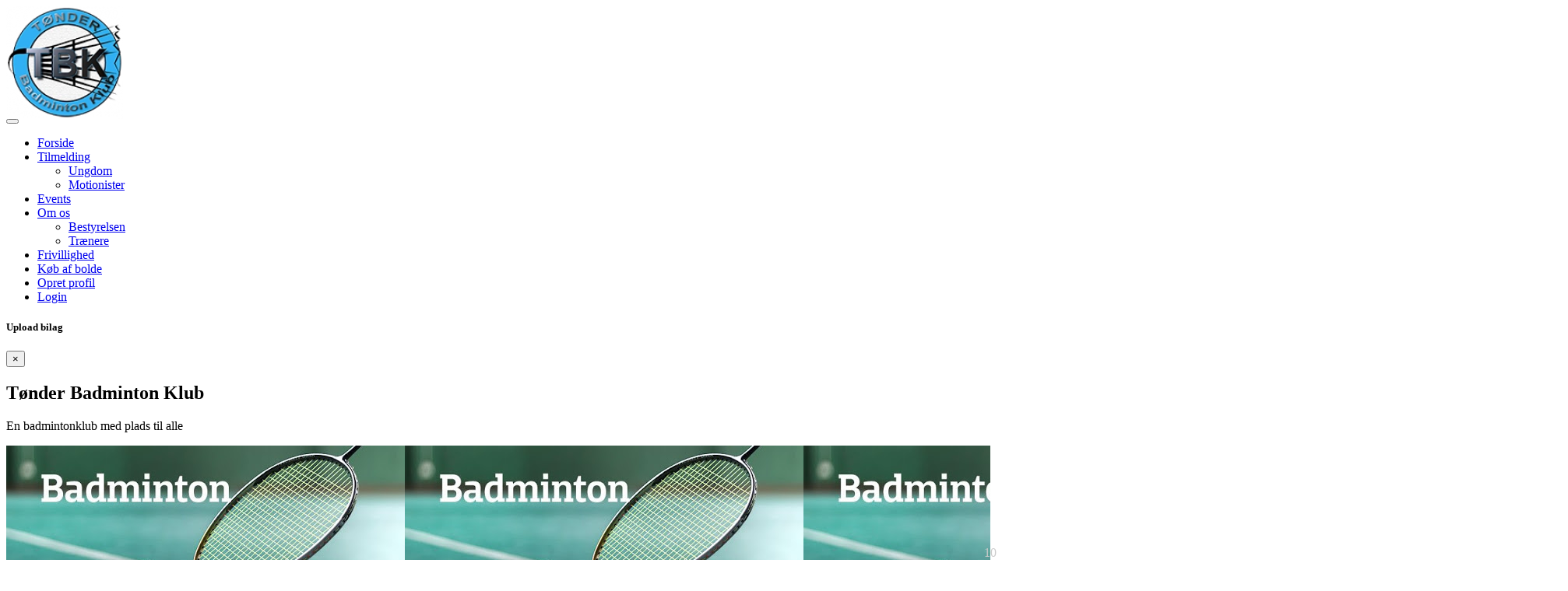

--- FILE ---
content_type: text/html; charset=UTF-8
request_url: https://toender-badminton.dk/index.php/om-tbk/privatlivspolitik
body_size: 13104
content:
<script src="/zakobo/assets/cookieconsent/build/cookieconsent.js"></script>
<script>
    window.CookieConsent.init({
        // More link URL on bar.
        modalMainTextMoreLink: null,
        // How long to wait until bar comes up.
        barTimeout: 500,
        // Look and feel.
        theme: {
            barColor: '#2C7CBF',
            barTextColor: '#FFF',
            barMainButtonColor: '#FFF',
            barMainButtonTextColor: '#2C7CBF',
            modalMainButtonColor: '#4285F4',
            modalMainButtonTextColor: '#FFF',
        },
        language: {
            // Current language.
            current: 'da',
            locale: {
                en: {
                    barMainText: 'This website uses cookies to ensure you get the best experience on our website.',
                    closeAriaLabel: 'close',
                    barLinkSetting: 'Cookie Settings',
                    barBtnAcceptAll: 'Accept all cookies',
                    modalMainTitle: 'Cookie settings',
                    modalMainText: 'Cookies are small pieces of data sent from a website and stored on the user\'s computer by the user\'s web browser while the user is browsing. Your browser stores each message in a small file, called cookie. When you request another page from the server, your browser sends the cookie back to the server. Cookies were designed to be a reliable mechanism for websites to remember information or to record the user\'s browsing activity.',
                    modalBtnSave: 'Save current settings',
                    modalBtnAcceptAll: 'Accept all cookies and close',
                    modalAffectedSolutions: 'Affected solutions:',
                    learnMore: 'Learn More',
                    on: 'On',
                    off: 'Off',
                    enabled: 'is enabled.',
                    disabled: 'is disabled.',
                    checked: 'checked',
                    unchecked: 'unchecked',
                },
                da: {
                    barMainText: 'Denne hjemmeside bruger tredjepartcookies til at forbedre din brugeroplevelse.',
                    closeAriaLabel: 'Luk',
                    barLinkSetting: 'Cookie indstillinger',
                    barBtnAcceptAll: 'Acceptér alle cookies',
                    modalMainTitle: 'Cookie indstillinger',
                    modalMainText: 'Cookies er en en mikroskopisk mængde data sendt fra hjemmesiden og gemt på brugerens enhed af brugerens web browser. Din browser gemmer hver besked i en lille fil, kendt som en cookie. Når du indlæser en anden side fra serveren, sender din browser cookies tilbage til serveren. Cookies var designet som en solid mekanik for hjemmesider til at huske information eller spore brugerens aktivitet.',
                    modalBtnSave: 'Gem nuværende indstillinger',
                    modalBtnAcceptAll: 'Acceptér alle cookies og luk',
                    modalAffectedSolutions: 'Cookies:',
                    learnMore: 'Læs mere',
                    on: 'On',
                    off: 'Off',
                    enabled: 'er slået til.',
                    disabled: 'er slået fra.',
                    checked: 'checked',
                    unchecked: 'unchecked',
                }
            }
        },
        // List all the categories you want to display.
        categories: {
            // Unique name.
            // This probably will be the default category.
            necessary: {
                // The cookies here are necessary and category can't be turned off.
                // Wanted config value will be ignored.
                needed: true,
                // The cookies in this category will be let trough.
                // This probably should be false if category not necessary.
                wanted: true,
                // If checkbox is on or off at first run.
                checked: true,
                // Language settings for categories.
                language: {
                    locale: {
                        en: {
                            name: 'Strictly Necessary Cookies',
                            description: 'Lorem ipsum dolor sit amet, consectetur adipiscing elit. Curabitur eu commodo est, nec gravida odio. Suspendisse scelerisque a ex nec semper.',
                        },
                        da: {
                            name: 'Nødvendige cookies',
                            description: 'Disse cookies kræves for at hjemmesiden fungere.',
                        }
                    }
                }
            },
            Google: {
                // The cookies here are necessary and category can't be turned off.
                // Wanted config value will be ignored.
                needed: false,
                // The cookies in this category will be let trough.
                // This probably should be false if category not necessary.
                wanted: false,
                // If checkbox is on or off at first run.
                checked: true,
                // Language settings for categories.
                language: {
                    locale: {
                        da: {
                            name: 'Google',
                            description: 'Cookies benyttet af Google.',
                        }
                    }
                }
            },
            Youtube: {
                // The cookies here are necessary and category can't be turned off.
                // Wanted config value will be ignored.
                needed: false,
                // The cookies in this category will be let trough.
                // This probably should be false if category not necessary.
                wanted: false,
                // If checkbox is on or off at first run.
                checked: true,
                // Language settings for categories.
                language: {
                    locale: {
                        da: {
                            name: 'Youtube',
                            description: 'Cookies benyttet af Youtube.',
                        }
                    }
                }
            },
            Facebook: {
                // The cookies here are necessary and category can't be turned off.
                // Wanted config value will be ignored.
                needed: false,
                // The cookies in this category will be let trough.
                // This probably should be false if category not necessary.
                wanted: false,
                // If checkbox is on or off at first run.
                checked: true,
                // Language settings for categories.
                language: {
                    locale: {
                        da: {
                            name: 'Facebook',
                            description: 'Cookies benyttet af Facebook.',
                        }
                    }
                }
            }
        },
        // List actual services here.
        services: {
            // Unique name.
            technical: {
                // Existing category Unique name.
                // This example shows how to block Google Analytics.
                category: 'necessary',
                // Type of blocking to apply here.
                // This depends on the type of script we are trying to block.
                // Can be: dynamic-script, script-tag, wrapped, localcookie.
                type: 'localcookie',
                // Only needed if "type: dynamic-script".
                // The filter will look for this keyword in inserted scipt tags
                //  and block if match found.
                search: 'technical',
                // List of known cookie names or regular expressions matching
                //  cookie names placed by this service.
                // These will be removed from current domain and .domain.
                cookies: [{
                        // Known cookie name.
                        name: '_gid',
                        // Expected cookie domain.
                        domain: `.${window.location.hostname}`
                    },
                    {
                        // Regex matching cookie name.
                        name: /^_ga/,
                        domain: `.${window.location.hostname}`
                    }
                ],
                language: {
                    locale: {
                        en: {
                            name: 'Technical cookies'
                        },
                        da: {
                            name: 'Tekniske cookies'
                        }
                    }
                }
            },
            google_1: {
                category: 'Google',
                type: 'localcookie',
                search: 'google_1',
                cookies: [],
                language: {
                    locale: {
                        da: {
                            name: '__Secure-3PSIDCC: Denne cookie bruges til at levere annoncer, der er mere relevante for dig og dine interesser - 1 år'
                        }
                    }
                }
            },
            google_2: {
                category: 'Google',
                type: 'localcookie',
                search: 'google_1',
                cookies: [],
                language: {
                    locale: {
                        da: {
                            name: '__Secure-1PAPISID: Denne cookie bruges til at levere annoncer, der er mere relevante for dig og dine interesser - 17 måneder'
                        }
                    }
                }
            },
            google_3: {
                category: 'Google',
                type: 'localcookie',
                search: 'google_3',
                cookies: [],
                language: {
                    locale: {
                        da: {
                            name: 'HSID: Denne cookie bruges af Google til at gemme brugerpræferencer og information, når du ser sider med Google Maps på dem - 17 måneder'
                        }
                    }
                }
            },
            google_4: {
                category: 'Google',
                type: 'localcookie',
                search: 'google_4',
                cookies: [],
                language: {
                    locale: {
                        da: {
                            name: '__Secure-3PSID: Denne cookie bruges til at levere annoncer, der er mere relevante for dig og dine interesser - 17 måneder'
                        }
                    }
                }
            },
            google_5: {
                category: 'Google',
                type: 'localcookie',
                search: 'google_5',
                cookies: [],
                language: {
                    locale: {
                        da: {
                            name: '__Secure-1PSID: Denne cookie bruges til at levere annoncer, der er mere relevante for dig og dine interesser - 17 måneder'
                        }
                    }
                }
            },
            google_6: {
                category: 'Google',
                type: 'localcookie',
                search: 'google_6',
                cookies: [],
                language: {
                    locale: {
                        da: {
                            name: 'SID: Denne cookie bruges af Google til at gemme brugerpræferencer og information, når du ser sider med Google Maps på dem - 17 måneder'
                        }
                    }
                }
            },
            google_7: {
                category: 'Google',
                type: 'localcookie',
                search: 'google_7',
                cookies: [],
                language: {
                    locale: {
                        da: {
                            name: 'SAPISID: Denne cookie bruges af Google til at gemme brugerpræferencer og information, når du ser sider med Google Maps på dem - 17 måneder'
                        }
                    }
                }
            },
            google_8: {
                category: 'Google',
                type: 'localcookie',
                search: 'google_8',
                cookies: [],
                language: {
                    locale: {
                        da: {
                            name: 'APISID: Denne cookie bruges af Google til at gemme brugerpræferencer og information, når du ser sider med Google Maps på dem - 17 måneder'
                        }
                    }
                }
            },
            google_9: {
                category: 'Google',
                type: 'localcookie',
                search: 'google_9',
                cookies: [],
                language: {
                    locale: {
                        da: {
                            name: 'SSID: Denne cookie bruges af Google til at gemme brugerpræferencer og information, når du ser sider med Google Maps på dem - 17 måneder'
                        }
                    }
                }
            },
            google_10: {
                category: 'Google',
                type: 'localcookie',
                search: 'google_10',
                cookies: [],
                language: {
                    locale: {
                        da: {
                            name: '__Secure-1PSIDCC: Denne cookie bruges af Google for at bruge hjemmesidens muligheder og tjenester. - 1 år'
                        }
                    }
                }
            },
            google_11: {
                category: 'Google',
                type: 'localcookie',
                search: 'google_11',
                cookies: [],
                language: {
                    locale: {
                        da: {
                            name: 'SIDCC: Denne cookie er beregnet til at gemme brugerens indstillinger i søgemaskinen, til annoncering og til at analysere brugen af ​​søgemaskinen registreret af Google til dens formål - 1 år'
                        }
                    }
                }
            },
            google_12: {
                category: 'Google',
                type: 'localcookie',
                search: 'google_12',
                cookies: [],
                language: {
                    locale: {
                        da: {
                            name: '__Secure-3PAPISID: Denne cookie bruges til at levere annoncer, der er mere relevante for dig og dine interesser - 17 måneder'
                        }
                    }
                }
            },
            google_13: {
                category: 'Google',
                type: 'localcookie',
                search: 'google_13',
                cookies: [],
                language: {
                    locale: {
                        da: {
                            name: '1P_JAR: Denne cookie er beregnet til at gemme brugerens indstillinger i søgemaskinen, til annoncering og til at analysere brugen af ​​søgemaskinen registreret af Google til dens formål - 1 måned'
                        }
                    }
                }
            },
            google_14: {
                category: 'Google',
                type: 'localcookie',
                search: 'google_14',
                cookies: [],
                language: {
                    locale: {
                        da: {
                            name: 'AEC: Denne cookie sikre, at anmodninger inden for en browsing-session foretages af brugeren og ikke af andre websteder - 4 måneder'
                        }
                    }
                }
            },
            google_15: {
                category: 'Google',
                type: 'localcookie',
                search: 'google_15',
                cookies: [],
                language: {
                    locale: {
                        da: {
                            name: 'CONSENT: Denne cookie bruges til at forbedret annoncering, ofte brugt til at målrette brugeren - 16 år'
                        }
                    }
                }
            },
            google_16: {
                category: 'Google',
                type: 'localcookie',
                search: 'google_16',
                cookies: [],
                language: {
                    locale: {
                        da: {
                            name: 'NID: Denne cookie bruges til at vise Google-annoncer i Google-tjenester for brugere, der er logget ud - 7 måneder'
                        }
                    }
                }
            },
            google_17: {
                category: 'Google',
                type: 'localcookie',
                search: 'google_17',
                cookies: [],
                language: {
                    locale: {
                        da: {
                            name: 'OTZ: Denne cookie er beregnet til at gemme brugerens indstillinger i søgemaskinen, til annoncering og til at analysere brugen af ​​søgemaskinen registreret af Google til dens formål - 7 dage'
                        }
                    }
                }
            },
            google_18: {
                category: 'Google',
                type: 'localcookie',
                search: 'google_18',
                cookies: [],
                language: {
                    locale: {
                        da: {
                            name: 'SEARCH_SAMESITE: Denne cookie bruges til korrekt afsendelse af data til Google - 4 måneder'
                        }
                    }
                }
            },
            google_19: {
                category: 'Google',
                type: 'localcookie',
                search: 'google_19',
                cookies: [],
                language: {
                    locale: {
                        da: {
                            name: 'Secure-1PSIDCC: Denne cookie bruges for at bruge hjemmesidens muligheder og tjenester - 1 år'
                        }
                    }
                }
            },
            google_20: {
                category: 'Google',
                type: 'localcookie',
                search: 'google_20',
                cookies: [],
                language: {
                    locale: {
                        da: {
                            name: 'DV: Denne cookie bruges til at gemme brugerens præferencer og andre oplysninger - 1 dag'
                        }
                    }
                }
            },
            youtube_1: {
                category: 'Youtube',
                type: 'localcookie',
                search: 'youtube_1',
                cookies: [],
                language: {
                    locale: {
                        da: {
                            name: '__Secure-3PSIDCC: Denne cookie bruges til at levere annoncer, der er mere relevante for dig og dine interesser - 1 år'
                        }
                    }
                }
            },
            youtube_2: {
                category: 'Youtube',
                type: 'localcookie',
                search: 'youtube_2',
                cookies: [],
                language: {
                    locale: {
                        da: {
                            name: 'SSID: Denne cookie bruges af Google til at gemme brugerpræferencer og information, når du ser sider med Google Maps på dem - 17 måneder'
                        }
                    }
                }
            },
            youtube_3: {
                category: 'Youtube',
                type: 'localcookie',
                search: 'youtube_3',
                cookies: [],
                language: {
                    locale: {
                        da: {
                            name: '__Secure-1PSIDCC: Denne cookie bruges af Google for at bruge hjemmesidens muligheder og tjenester - 1 år'
                        }
                    }
                }
            },
            youtube_4: {
                category: 'Youtube',
                type: 'localcookie',
                search: 'youtube_4',
                cookies: [],
                language: {
                    locale: {
                        da: {
                            name: 'APISID: Denne cookie bruges af Google til at gemme brugerpræferencer og information, når du ser sider med Google Maps på dem - 17 måneder'
                        }
                    }
                }
            },
            youtube_5: {
                category: 'Youtube',
                type: 'localcookie',
                search: 'youtube_5',
                cookies: [],
                language: {
                    locale: {
                        da: {
                            name: '__Secure-3PAPISID: Denne cookie bruges til at levere annoncer, der er mere relevante for dig og dine interesser - 17 måneder'
                        }
                    }
                }
            },
            youtube_6: {
                category: 'Youtube',
                type: 'localcookie',
                search: 'youtube_6',
                cookies: [],
                language: {
                    locale: {
                        da: {
                            name: '__Secure-1PAPISID: Denne cookie bruges til at levere annoncer, der er mere relevante for dig og dine interesser - 17 måneder'
                        }
                    }
                }
            },
            youtube_7: {
                category: 'Youtube',
                type: 'localcookie',
                search: 'youtube_7',
                cookies: [],
                language: {
                    locale: {
                        da: {
                            name: '__Secure-3PSID: Denne cookie bruges til at levere annoncer, der er mere relevante for dig og dine interesser - 17 måneder'
                        }
                    }
                }
            },
            youtube_8: {
                category: 'Youtube',
                type: 'localcookie',
                search: 'youtube_8',
                cookies: [],
                language: {
                    locale: {
                        da: {
                            name: 'SAPISID: Denne cookie bruges af Google til at gemme brugerpræferencer og information, når du ser sider med Google Maps på dem - 17 måneder'
                        }
                    }
                }
            },
            youtube_9: {
                category: 'Youtube',
                type: 'localcookie',
                search: 'youtube_9',
                cookies: [],
                language: {
                    locale: {
                        da: {
                            name: '__Secure-1PSID: Denne cookie bruges af Google for at bruge hjemmesidens muligheder og tjenester. - 17 måneder'
                        }
                    }
                }
            },
            youtube_10: {
                category: 'Youtube',
                type: 'localcookie',
                search: 'youtube_10',
                cookies: [],
                language: {
                    locale: {
                        da: {
                            name: 'SID: Denne cookie bruges af Google til at gemme brugerpræferencer og information, når du ser sider med Google Maps på dem - 17 måneder'
                        }
                    }
                }
            },
            youtube_11: {
                category: 'Youtube',
                type: 'localcookie',
                search: 'youtube_11',
                cookies: [],
                language: {
                    locale: {
                        da: {
                            name: 'SIDCC: Denne cookie er beregnet til at gemme brugerens indstillinger i søgemaskinen, til annoncering og til at analysere brugen af ​​søgemaskinen registreret af Google til dens formål. - 1 år'
                        }
                    }
                }
            },
            youtube_12: {
                category: 'Youtube',
                type: 'localcookie',
                search: 'youtube_12',
                cookies: [],
                language: {
                    locale: {
                        da: {
                            name: 'HSID: Denne cookie bruges af Google til at gemme brugerpræferencer og information, når du ser sider med Google Maps på dem - 17 måneder'
                        }
                    }
                }
            },
            youtube_13: {
                category: 'Youtube',
                type: 'localcookie',
                search: 'youtube_13',
                cookies: [],
                language: {
                    locale: {
                        da: {
                            name: 'PREF: Denne cookie bruges til at gemme oplysninger såsom en brugers foretrukne sidekonfiguration og afspilningspræferencer såsom autoplay, bland indhold og afspillerstørrelse. - 17 måneder'
                        }
                    }
                }
            },
            youtube_14: {
                category: 'Youtube',
                type: 'localcookie',
                search: 'youtube_14',
                cookies: [],
                language: {
                    locale: {
                        da: {
                            name: 'LOGIN_INFO: Denne cookie registrerer anonyme statistiske data om for eksempel hvor mange gange videoen vises, og hvilke indstillinger der bruges til afspilning. - 2 dage'
                        }
                    }
                }
            },
            youtube_15: {
                category: 'Youtube',
                type: 'localcookie',
                search: 'youtube_15',
                cookies: [],
                language: {
                    locale: {
                        da: {
                            name: 'YSC: Denne cookie registrerer anonyme statistiske data om for eksempel hvor mange gange videoen vises, og hvilke indstillinger der bruges til afspilning. - Session'
                        }
                    }
                }
            },
            youtube_16: {
                category: 'Youtube',
                type: 'localcookie',
                search: 'youtube_16',
                cookies: [],
                language: {
                    locale: {
                        da: {
                            name: 'CONSENT: Denne cookie registrerer anonyme statistiske data om for eksempel hvor mange gange videoen vises, og hvilke indstillinger der bruges til afspilning. - 16 år'
                        }
                    }
                }
            },
            youtube_17: {
                category: 'Youtube',
                type: 'localcookie',
                search: 'youtube_17',
                cookies: [],
                language: {
                    locale: {
                        da: {
                            name: 'VISITOR_INFO1_LIVE: Denne cookie registrerer anonyme statistiske data om for eksempel hvor mange gange videoen vises, og hvilke indstillinger der bruges til afspilning. - 8 måneder'
                        }
                    }
                }
            },
            facebook_1: {
                category: 'Facebook',
                type: 'localcookie',
                search: 'facebook_1',
                cookies: [],
                language: {
                    locale: {
                        da: {
                            name: 'presence: Denne cookie understøtte din brug af chatvinduer i Messenger. - Session'
                        }
                    }
                }
            },
            facebook_2: {
                category: 'Facebook',
                type: 'localcookie',
                search: 'facebook_2',
                cookies: [],
                language: {
                    locale: {
                        da: {
                            name: 'fr: Denne cookie bruges til at levere, måle og forbedre relevansen af annoncer. - 3 måneder'
                        }
                    }
                }
            },
            facebook_3: {
                category: 'Facebook',
                type: 'localcookie',
                search: 'facebook_3',
                cookies: [],
                language: {
                    locale: {
                        da: {
                            name: 'xs: Denne cookie bruges til at huske din browser, så du ikke behøver logge på Facebook flere gange, og så du nemmere kan logge på Facebook via apps og websites fra tredjeparter. - 1 år'
                        }
                    }
                }
            },
            facebook_4: {
                category: 'Facebook',
                type: 'localcookie',
                search: 'facebook_4',
                cookies: [],
                language: {
                    locale: {
                        da: {
                            name: 'c_user: Denne cookie bruges til at huske din browser, så du ikke behøver logge på Facebook flere gange, og så du nemmere kan logge på Facebook via apps og websites fra tredjeparter. - 1 år'
                        }
                    }
                }
            },
            facebook_5: {
                category: 'Facebook',
                type: 'localcookie',
                search: 'facebook_5',
                cookies: [],
                language: {
                    locale: {
                        da: {
                            name: 'sb: Denne cookie bruges til at lagre oplysninger, så facebook kan gendanne din konto i tilfælde af, at du har glemt din adgangskode, eller kræve yderligere godkendelse i tilfælde af, at din konto er blevet hacket. - 14 måneder'
                        }
                    }
                }
            },
            facebook_6: {
                category: 'Facebook',
                type: 'localcookie',
                search: 'facebook_6',
                cookies: [],
                language: {
                    locale: {
                        da: {
                            name: 'dpr: Denne cookie bruges til at registrere størrelsesforhold og mål for din skærm og dine vinduer, og de hjælper facebook til at se, om du har aktiveret højkontrasttilstand, så de kan levere sites og apps korrekt. - 8 dage'
                        }
                    }
                }
            },
            facebook_7: {
                category: 'Facebook',
                type: 'localcookie',
                search: 'facebook_7',
                cookies: [],
                language: {
                    locale: {
                        da: {
                            name: 'datr: Denne cookie bruges til at lagre oplysninger, så facebook kan gendanne din konto i tilfælde af, at du har glemt din adgangskode, eller kræve yderligere godkendelse i tilfælde af, at din konto er blevet hacket. - 10 måneder'
                        }
                    }
                }
            },
            facebook_8: {
                category: 'Facebook',
                type: 'localcookie',
                search: 'facebook_8',
                cookies: [],
                language: {
                    locale: {
                        da: {
                            name: 'oo: Denne cookie bruges til at segmentere visning af annoncer fra Meta baseret på din aktivitet på tredjepartswebsites - 13 måneder'
                        }
                    }
                }
            }
        }
    });
</script><!DOCTYPE html>
<html>
    <head>
        <meta charset="utf-8">
<meta http-equiv="X-UA-Compatible" content="IE=edge">
<meta name="viewport" content="width=device-width, initial-scale=1, shrink-to-fit=no">
<meta name="description" content="">
<meta name="keywords" content="">
<meta name="author" content="">
<link rel="manifest" href='/zakobo/webmanifest/manifest.php?version=10194' />
<meta property="og:title" content="Tønder Badmintonklub"><meta property="og:image" content="https://toender-badminton.dk/zakobo/upload/clubInfoImg/2952804daf0752101a7d96f4b9e6dc89.jpg" /><meta property="og:image:width" content="150" /><meta property="og:image:height" content="145" /><link rel="icon" type="image/png" href="/zakobo/upload/clubInfoImg/2952804daf0752101a7d96f4b9e6dc89_fav.jpg" />
<link rel="apple-touch-icon" href="/zakobo/upload/clubInfoImg/apple-touch-icon.png">
<link href="https://fonts.googleapis.com/css?family=Chango" rel="stylesheet">
    <title>Tønder Badmintonklub</title>

<!-- Bootstrap core CSS-->

<link href="/zakobo/assets/bootstrap/css/bootstrap.min.css?version=10194" rel="stylesheet">
<link href="/zakobo/assets/font-awesome/css/font-awesome.min.css?version=10194" rel="stylesheet" type="text/css">
<link href="/zakobo/js/jquery-ui/jquery-ui.css?version=10194" rel="stylesheet">
<link href="/zakobo/css/bootstrap-select.css?v=10194" rel="stylesheet">
<link href="/zakobo/frontend/css/let-it-snow.css?version=10194" rel="stylesheet">
<link href="/zakobo/frontend/css/fitessStyle.css?version=10194" rel="stylesheet">
<link href="/zakobo/frontend/css/zakobo_front.css?version=10194" rel="stylesheet">
<link href="/zakobo/assets/datatables/datatables.min.css?version=10194" rel="stylesheet">
<link href="/zakobo/assets/owlcarousel/dist/assets/owl.carousel.min.css?version=10194" rel="stylesheet">
<link href="/zakobo/assets/owlcarousel/dist/assets/owl.theme.default.min.css?version=10194" rel="stylesheet">
<link href="/zakobo/assets/owlcarousel/dist/assets/animate.css?version=10194" rel="stylesheet">
<link href="/css/main_style.css?version=10194" rel="stylesheet">
<script src="/zakobo/assets/jquery/jquery.min.js?version=10194"></script>
<script src="/zakobo/js/jquery-ui/jquery-ui.js?version=10194"></script>
<link rel="stylesheet" href="/zakobo/assets/dawa2/css/dawa-autocomplete2.css">

<link rel="stylesheet" type="text/css" href="/zakobo/assets/calendar-datepicker/css/theme2.css?version=10194" async />
<script src="/zakobo/assets/owlcarousel/dist/owl.carousel.min.js?version=10194"></script>
<script src="/zakobo/assets/dawa2/src/dawa-autocomplete2.js"></script>    </head>
    <body>
        <div id="fb-root"></div>
    <script>
        try {
            (function(d, s, id) {
                let js, fjs = d.getElementsByTagName(s)[0];
                if (d.getElementById(id)) return;

                js = d.createElement(s);
                js.id = id;
                js.src = 'https://connect.facebook.net/da_DK/sdk.js#xfbml=1&version=v3.2&appId=445310938996977&autoLogAppEvents=1';
                fjs.parentNode.insertBefore(js, fjs);
            })(document, 'script', 'facebook-jssdk');
        } catch (error) {
            console.error("Failed to load the Facebook SDK: ", error);
        }
    </script>
        <div id="menuArea">
            <div class="container">
                <a href='/' class="logo">
                                            <img src="/zakobo/upload/clubInfoImg/2952804daf0752101a7d96f4b9e6dc89.jpg" />
                                        </a>
            </div>
            <div id="fb-root"></div>
<script type="text/plain" cookie-consent="targeting" async defer crossorigin="anonymous" src="https://connect.facebook.net/da_DK/sdk.js#xfbml=1&version=v15.0&appId=445310938996977&autoLogAppEvents=1" nonce="wvqmRecv"></script>

<style>
    .clubTypeSeasonal {
        display: none !important;
    }

    .clubTypeHorse {
        display: none !important;
    }

    .clubTypePrivatLesson {
        display: none !important;
    }

    .clubTypeBlogModule {
        display: none !important;
    }

    .eventShootingBookingModule {
        display: none !important;
    }

    .clubTypeShootingModule {
        display: none !important;
    }

    .clubTypeRentalModule {
        display: none !important;
    }

    .clubModuleLevels {
        display: none !important;
    }

    .clubModuleFitness {
        display: none !important;
    }

    </style>
<div id="snowSpawner" style="position: fixed; width: 100%;z-index:1001;"></div>
<nav class="navbar navbar-expand-lg navbar-dark bg-dark navbar-fixed-top">
    <div class="container">
        <button class="navbar-toggler" type="button" data-toggle="collapse" data-target="#navbarSupportedContent" aria-controls="navbarSupportedContent" aria-expanded="false" aria-label="Toggle navigation">
            <span class="navbar-toggler-icon"></span>
        </button>
        <div class="collapse navbar-collapse" id="navbarSupportedContent">
            <ul class="navbar-nav ml-auto">
                <!-- 6 --><li class="nav-item"><a href="/" target="_self" class="nav-link"">Forside</a></li><li class="nav-item dropdown"><a href="/teams" target="_self"  class="nav-link dropdown-toggle" id="navBarDropCon2" data-toggle="dropdown" aria-haspopup="true" aria-expanded="false"">Tilmelding</a><ul class="dropdown-menu" aria-labelledby="navBarDropCon2" style="z-index: 100020;"><li><a href="/teams" target="_self" class="dropdown-item"">Ungdom</a></li><li><a href="/teams" target="_self" class="dropdown-item"">Motionister</a></li></ul></li><li class="nav-item"><a href="/events" target="_self" class="nav-link"">Events</a></li><li class="nav-item dropdown"><a href="/afholdte-events" target="_self"  class="nav-link dropdown-toggle" id="navBarDropCon5" data-toggle="dropdown" aria-haspopup="true" aria-expanded="false"">Om os</a><ul class="dropdown-menu" aria-labelledby="navBarDropCon5" style="z-index: 100020;"><li><a href="/contacts" target="_self" class="dropdown-item"">Bestyrelsen</a></li><li><a href="/contacts" target="_self" class="dropdown-item"">Trænere</a></li></ul></li><li class="nav-item"><a href="/frivillighed" target="_self" class="nav-link"">Frivillighed</a></li><li class="nav-item"><a href="/shop" target="_self" class="nav-link"">Køb af bolde</a></li>                    <li><a href="#" class="nav-link navbarCreateProfileBtn" data-toggle="modal" data-target="#createUserModalStep1">Opret profil</a></li>
                    <li><a href="#" class="nav-link navbarLoginBtn" data-toggle="modal" data-target="#logInModal">Login</a></li>
                            </ul>
        </div>
    </div>
</nav>
<!-- receiptUploadModal -->
<div class="modal fade" id="receiptUploadModal" tabindex="-1" aria-labelledby="receiptUploadModal" aria-hidden="true">
    <div class="modal-dialog">
        <div class="modal-content">
            <div class="modal-header">
                <h5 class="modal-title" id="exampleModalLabel">Upload bilag</h5>
                <button type="button" class="close" data-dismiss="modal" aria-label="Close">
                    <span aria-hidden="true">&times;</span>
                </button>
            </div>
            <div id="receiptUploadModalBody">
                <i class="fa fa-refresh fa-spin largeSpinnerIcon"></i>
            </div>
        </div>
    </div>
</div>        </div>
        <div id="banner">
    <div class="banner-content">
        <h2>Tønder Badminton Klub</h2>

        <p>En badmintonklub med plads til alle</p>
    </div>
        <div class="mainBannerCarouselWrap">
        <div class="mainBannerCarousel owl-carousel">
                                <a >
                        <div class="elementBackground" style="background-image: urL('/zakobo/upload/filemanager/Banner/Badminton%20billede%202020.jpg');"></div>
                    </a>
                                                <a >
                        <div class="elementBackground" style="background-image: urL('/zakobo/upload/filemanager/Banner/pexels-saif71-6878022.jpg');"></div>
                    </a>
                                                <a >
                        <div class="elementBackground" style="background-image: urL('/zakobo/upload/filemanager/Banner/pexels-saif71-6742706.jpg');"></div>
                    </a>
                                    </div>
    </div>
    <style>
        .mainBannerCarousel .elementBackground {
            height: 60vh;
        }

        .mainBannerCarousel .bannerVideo {
            min-height: 60vh;
            min-width: 100%;
        }

        @media (max-width: 990px) {
            .mainBannerCarousel .elementBackground {
                height: 90vh;
            }

            .mainBannerCarousel .bannerVideo {
                min-height: 90vh;
                min-width: 100%;
            }
        }
    </style>
    <script>
        $(document).ready(function() {
            $(".mainBannerCarousel").owlCarousel({
                loop: true,
                autoplay: true,
                autoplayTimeout: 7000,
                autoplaySpeed: 1000,
                autoplayHoverPause: true,
                dots: false,
                nav: false,
                animateIn: 'fadeIn',
                animateOut: 'fadeOut',
                mouseDrag: true,
                touchDrag: true,
                responsive: {
                    0: {
                        items: 1                    }, // Mobile (0px and up)
                    768: {
                        items: 1                    }, // Tablet (768px and up)
                    1024: {
                        items: 1                    } // PC (1024px and up)
                }
            });
        });
    </script>
</div>
<div class="container" id="mainContent">
    <div class="row">
        <div class="col-lg-12">
            <p>&nbsp;</p>

<p>&nbsp;</p>

<p><span style="font-size:18px;"><strong>Ny S&aelig;son 2025/2026&nbsp;&ndash; Kom og v&aelig;r med!</strong></span></p>

<p>🔔 <strong>S&aelig;sonstart</strong>: Mandag den 1. september 2025</p>

<p>🔔 <strong>Juleferie&nbsp;</strong> &nbsp;&nbsp;<b>&nbsp;:&nbsp; </b>Vi holder juleferie&nbsp;uge 52 og uge 1&nbsp;, s&aring; ingen badminton her.</p>

<p>🔔 <strong>S&aelig;sonslut&nbsp; motionsbadminton : Tirsdag&nbsp;</strong>den 28&nbsp;april 2026</p>

<p>🔔 <strong>S&aelig;sonslut&nbsp; ungdomstr&aelig;ning&nbsp;: Tirsdag&nbsp;</strong>den 28.&nbsp;april 2026</p>

<p><br />
📢 <strong>Hold dig opdateret</strong>: F&oslash;lg os p&aring; <a href="https://www.facebook.com/toenderbadmintonklub?ref=embed_page">Facebook</a> for l&oslash;bende information.</p>

<hr />
<p>🎾 <strong>Ledige Baner til Motionister</strong><br />
Er du motionist, og s&oslash;ger du en fast bane? Vi har ledige baner b&aring;de mandag og tirsdag!</p>

<ul>
	<li><strong>Pris/person :&nbsp;</strong>Kun 800&nbsp;kr. for en hel s&aelig;son.</li>
	<li><strong>Kontakt</strong>: Henning Kyhl - henningkyhl@gmail.com&nbsp;&nbsp;for yderligere information.</li>
	<li>Bem&aelig;rk - du skal selv skaffe en makker at spille med.</li>
</ul>

<p>&nbsp;</p>

<p>Tag en ven med og f&aring; en aktiv og sjov s&aelig;son sammen! 😊</p>
        </div>
    </div>
    <div class="row">
        <div class="col-lg-4">
            <h3>Nyheder</h3>
            <div class="row"><div class="col-lg-12"><div class="owl-carousel newsRotationElement"><div><div class="newsBoxSub"><a href="/nyheder/4" class="newsImageLinkBtn"><div class="newsImg" style="background-image: url(/zakobo/upload/filemanager/TBK%20st%C3%A6vneoversigt.jpg);"></div></a><div class="newsContentWrapperDiv"><a href="/nyheder/4" class="newsContentLinkBtn"><h3>Stævneoversigt sæson 2025/2026</h3></a><small class="text-muted">09-09-2025</small><div class="newsBoxContentArea"><p>Siden opdateres l&oslash;bende, men tjek altid badmintonplayer.dk :)&nbsp;</p>

<p>&nbsp;</p>

<p><span style="font-size:12pt"><span style="font-family:Aptos,sans-serif">Dato - Lokation - Sidste tilmelding - spillende r&aelig;kker</span></span></p>

<p>&nbsp;</p>

<h2 style="margin-top:11px; margin-bottom:5px"><span style="font-size:16pt"><span aptos="" display="" style="font-family:"><span style="color:#0f4761"><span style="font-weight:normal">Januar</span></span></span></span></h2>

<p><span style="font-size:12pt"><span style="font-family:Aptos,sans-serif">3. T&oslash;nderst&aelig;vnet / 18. December (U09D, U11BCD, U13MABCD, U15MABCD, U17M, U19M, U17/U19ABCD)</span></span></p>

<p><span style="font-size:12pt"><span style="font-family:Aptos,sans-serif">4. T&oslash;nderst&aelig;vnet / 18. December (U09D, U11BCD, U13MABCD, U15MABCD, U17M, U19M, U17/U19ABCD)</span></span></p>

<p><span style="font-size:12pt"><span style="font-family:Aptos,sans-serif">17. Ribe / 1. Januar (U09D, U11B, U13ABCD, U15ABCD, U17/U19ABCD)</span></span></p>

<p><span style="font-size:12pt"><span style="font-family:Aptos,sans-serif">18. Ribe / 1. Januar (U09D, U11B, U13ABCD, U15ABCD, U17/U19ABCD)</span></span></p>

<p>&nbsp;</p>

<h2 style="margin-top:11px; margin-bottom:5px"><span style="font-size:16pt"><span aptos="" display="" style="font-family:"><span style="color:#0f4761"><span style="font-weight:normal">Februar</span></span></span></span></h2>

<p><span style="font-size:12pt"><span style="font-family:Aptos,sans-serif">9. Haderslev / 22. Januar (U09D, U11BCD, U13ABCD, U15ABCD, U17/U19ABCD)</span></span></p>

<p><span style="font-size:12pt"><span style="font-family:Aptos,sans-serif">14. Gr&aring;sten / 29. Januar (U15ABCD, U17/U19ABC)</span></span></p>

<p><span style="font-size:12pt"><span style="font-family:Aptos,sans-serif">15. Gr&aring;sten / 29. Januar (U09D, U11ABCD, U13BCD)</span></span></p>

<p>&nbsp;</p>

<h2 style="margin-top:11px; margin-bottom:5px"><span style="font-size:16pt"><span aptos="" display="" style="font-family:"><span style="color:#0f4761"><span style="font-weight:normal">Marts</span></span></span></span></h2>

<p><span style="font-size:12pt"><span style="font-family:Aptos,sans-serif">14. Blans Sundeved / 26. Februar (U09D, U11CD, U13BCD, U15ABCD, U17/U19ABCD)</span></span></p>

<p><span style="font-size:12pt"><span style="font-family:Aptos,sans-serif">21. Alminde Viuf &amp; Bramdrupdam / 5. Marts (U09D, U11BCD, U13BCD, U15ABCD, U17/U19BCD)</span></span></p>

<p><span style="font-size:12pt"><span style="font-family:Aptos,sans-serif">28-29. DMU, Nyborg / 12. Marts (Alle r&aelig;kker p&aring; n&aelig;r U13M, U15E, U17E, U19E)</span></span></p>

<p>&nbsp;</p>

<h2 style="margin-top:11px; margin-bottom:5px"><span style="font-size:16pt"><span aptos="" display="" style="font-family:"><span style="color:#0f4761"><span style="font-weight:normal">April</span></span></span></span></h2>

<p><span style="font-size:12pt"><span style="font-family:Aptos,sans-serif">11-12. Hold DMU&nbsp; / 26. Marts </span></span></p>

<p><span style="font-size:12pt"><span style="font-family:Aptos,sans-serif">18. Varde / 2. April (U15ABCD, U17/U19ABCD)</span></span></p>

<p><span style="font-size:12pt"><span style="font-family:Aptos,sans-serif">19. Varde / 2. April (U09D, U11ABCD, U13ABCD, U15A, U17/U19A</span></span></p>

<p>&nbsp;</p>

<h2 style="margin-top:11px; margin-bottom:5px"><span style="font-size:16pt"><span aptos="" display="" style="font-family:"><span style="color:#0f4761"><span style="font-weight:normal">Maj</span></span></span></span></h2>

<p><span style="font-size:12pt"><span style="font-family:Aptos,sans-serif">9. Aabenraa / 23. April (U09D, U11BCD, U13BCD, U15BCD, U17/U19BCD)</span></span></p>

<p><span style="font-size:12pt"><span style="font-family:Aptos,sans-serif">10. Dalum Hjallese / 23. April (U09D, U11BCD, U13BCD, U15ABCD, U17/U19ABCD)</span></span></p>

<p><span style="font-size:12pt"><span style="font-family:Aptos,sans-serif">23. Badminton Esbjerg / 7. Maj (U13B, U15AB, U13MA)</span></span></p>

<p><span style="font-size:12pt"><span style="font-family:Aptos,sans-serif">24. Badminton Esbjerg / 7. Maj (U13MACD, U09D, U11BCD, U15CD)</span></span></p>

<p><span style="font-size:12pt"><span style="font-family:Aptos,sans-serif">23. Vejle / 7. Maj (U09D, U11BCD, U13BCD, U15ABCD, U17/U19ABCD)</span></span></p>

<p><span style="font-size:12pt"><span style="font-family:Aptos,sans-serif">30. Dybb&oslash;l / 14. Maj (U09D, U11CD, U13BC, U15BCD, U17/U19BCD)</span></span></p>

<h2 style="margin-top:11px; margin-bottom:5px">&nbsp;</h2>

<h2 style="margin-top:11px; margin-bottom:5px"><span style="font-size:16pt"><span aptos="" display="" style="font-family:"><span style="color:#0f4761"><span style="font-weight:normal">Juni</span></span></span></span></h2>

<p><span style="font-size:12pt"><span style="font-family:Aptos,sans-serif">6. Vinding SF / 21. Maj (U09D, U11ABCD, U13ABCD, U15ABCD, U17/U19ABCD)</span></span></p>

<h2 style="margin-top:11px; margin-bottom:5px">&nbsp;</h2>

<p>&nbsp;</p>
</div><a href="/nyheder/4" class="btn btn-primary btn-sm">Læs mere</a></div></div></div><div><div class="newsBoxSub"><a href="/nyheder/2" class="newsImageLinkBtn"><div class="newsImg" style="background-image: url(/zakobo/upload/filemanager/Nyheder/newsbox_2.jpg);"></div></a><div class="newsContentWrapperDiv"><a href="/nyheder/2" class="newsContentLinkBtn"><h3>Køb af bolde</h3></a><small class="text-muted">01-01-2025</small><div class="newsBoxContentArea"><p>K&oslash;b af bolde foreg&aring;r nu via vores hjemmeside. Klik p&aring; fanebladet &quot;k&oslash;b af bolde&quot;&nbsp;&nbsp;og foretag bestilling og betaling med det samme.</p>
</div><a href="/nyheder/2" class="btn btn-primary btn-sm">Læs mere</a></div></div></div></div></div></div><script>$(document).ready(function () {$(".newsRotationElement").owlCarousel({loop: true,autoplay: 1,autoplayTimeout: 8000,autoplaySpeed: 1000,autoplayHoverPause: true,nav: false,responsive: {0: {items: 1,nav: false,loop:true},600: {items: 1,nav: false,loop:true},1000: {items: 1,nav: false,loop:true}}});});</script>        </div>
        <div class="col-lg-4">
            <h3>Arrangementer</h3>
            <div class="row"><div class="col-lg-12"><div class="contentListBoxSmall eventBox"><a href="#" data-toggle="modal" data-target="#calendarModal" data-id="10" data-title="Generalforsamling" data-start="Thu Feb 26 2026 19:00:00 +0100" data-end="Thu Feb 26 2026 21:00:00 +0100"><div class="dateArea"><i class="fa fa-calendar-o"></i><span class="dayField">26</span><span class="monthField">Feb</span></div><div class="infoArea"><h5>Generalforsamling</h5><small>26-02-2026</small></div></a></div></div><div class="col-lg-12"><div class="contentListBoxSmall eventBox"><a href="/event/10"><div class="dateArea"><i class="fa fa-calendar-o"></i><span class="dayField">15</span><span class="monthField">Mar</span></div><div class="infoArea"><h5>Familiestævne i TBK</h5><small>15-03-2026</small></div></a></div></div><div class="col-lg-12"><div class="contentListBoxSmall eventBox"><a href="/event/11"><div class="dateArea"><i class="fa fa-calendar-o"></i><span class="dayField">18</span><span class="monthField">Apr</span></div><div class="infoArea"><h5>Klubmesterskab</h5><small>18-04-2026</small></div></a></div></div><div class="modal fade" id="calendarModal" role="dialog" aria-labelledby="calendarModal" aria-hidden="true"><div class="modal-dialog modal-lg" role="document"><div class="modal-content"><div class="modal-header"><h5 class="modal-title" id="exampleModalCenterTitle">Modal title</h5><button type="button" class="close" data-dismiss="modal" aria-label="Close"><span aria-hidden="true">&times;</span></button></div><div class="modal-body" id="calendarModalBody"><i class="fa fa-refresh fa-spin largeSpinnerIcon"></i></div><div class="modal-footer"><button type="button" class="btn btn-secondary" data-dismiss="modal"><i class="fa fa-times"></i> Luk</button></div></div></div></div><script>$("#calendarModal").on("shown.bs.modal", function (event) {$("#calendarModal").find(".modal-title").html($(event.relatedTarget).attr("data-title"));var eventID = $(event.relatedTarget).attr("data-id");var startString = $(event.relatedTarget).attr("data-start");var endString = $(event.relatedTarget).attr("data-end");$.ajax({url: "/zakobo/frontend/scripts/calendar/getCalendarCustomEventDescription.php",type: "POST",dataType: "html",data: ({eventID: "" + eventID + "", startString: startString, endString: endString}),async: true,cache: false,headers: {"cache-control": "no-cache"},success: function (data) {$("#calendarModalBody").html(data);}});});$("#calendarModal").on("hide.bs.modal", function () {$("#calendarModalBody").html("<i class=fa fa-refresh fa-spin largeSpinnerIcon></i>");});</script></div>        </div>
        <div class="col-lg-4">
            <h3>Facebook</h3>
      <div class="fb-page" data-href="https://www.facebook.com/toenderbadmintonklub" data-tabs="timeline" data-width="" data-height="440" data-small-header="true" data-adapt-container-width="true" data-hide-cover="false" data-show-facepile="false"><blockquote cite="https://www.facebook.com/toenderbadmintonklub" class="fb-xfbml-parse-ignore"><a href="https://www.facebook.com/toenderbadmintonklub">Tønder Badmintonklub</a></blockquote></div>
        </div>
    </div>
</div>
<div class="callToActionBar text-center">
  <h4>Bliv medlem af Tønder Badmintonklub i dag</h4>
  <a href="/teams" class="btn btn-primary">Gå til tilmelding  <i class="fa fa-chevron-right"></i></a>
</div>
<div class="container">
  <div class="row">
        <div class="col-lg-12 text-center">
          <h4 class="customHeader">Vores sponsorer</h4>
        </div>
    </div>
    <div class="row">
        <div class="col-lg-12">
            <div class="row"><div class="col-lg-12"><div class="owl-carousel sponsorRotation"><div><a target="_blank" href="https://www.finsoe.dk/" class="sponsFrontBox" style="background-image: urL(/zakobo/upload/filemanager/Sponsorlogoer/FINS%C3%98.jpg);"></a></div><div><a target="_blank" href="https://www.woden.com" class="sponsFrontBox" style="background-image: urL(/zakobo/upload/filemanager/Sponsorlogoer/Woden%20logo.jpg);"></a></div><div><a target="_blank" href="https://www.kjelkvist.com" class="sponsFrontBox" style="background-image: urL(/zakobo/upload/filemanager/Sponsorlogoer/kjelkvist%20logo.jpg);"></a></div><div><a target="_blank" href="https://www.rema1000.dk" class="sponsFrontBox" style="background-image: urL(/zakobo/upload/filemanager/Sponsorlogoer/Rema_1000_logo.jpg);"></a></div><div><a target="_blank" href="www.greatrooms.dk" class="sponsFrontBox" style="background-image: urL(/zakobo/upload/filemanager/Sponsorlogoer/Dornhoh%20logo.jpg);"></a></div><div><a target="_blank" href="" class="sponsFrontBox" style="background-image: urL(/zakobo/upload/filemanager/Sponsorlogoer/Sk%C3%A6rmbillede%202025-04-28%20121228.jpg);"></a></div></div></div></div><script>$(document).ready(function () {$(".sponsorRotation").owlCarousel({loop: true,autoplay: true,autoplayTimeout: 7000,autoplaySpeed: 1000,autoplayHoverPause: true,responsive: {0: {items: 1,nav: false,loop:true},600: {items: 2,nav: false,loop:true},1000: {items: 4,nav: false,loop:true}}});});</script>        </div>
    </div>
</div>        <footer id="footer">
            <div class="container">
                <div class="container">
                    <div class="row">
                        <div class="col-lg-3">
                            <h4>Kontakt</h4>
                            <p>Tønder Badmintonklub</p>
                            <p>Sønderlandevej 4-6, 6270 Tønder</p>
                            <p>Tlf: 20406899</p>
                            <p>E-mail: henningkyhl@gmail.com</p>
                                                            <p>CVR: 26020646</p>
                                                                <a href="https://www.facebook.com/toenderbadmintonklub" class="facebookLinkIcon socialMediaFooterIcons" target="_blank">
                                    <i class="fa fa-facebook"></i>
                                </a>
                                                        </div>
                        <div class="col-lg-3">
                            <h4>Links</h4>
                            <ul>
                                <li><a href="/betingelser">Brugerbetingelser</a></li>
                                <li><a href="/privatliv">Privatlivspolitik</a></li>
                                <li><a href="/salgsbetingelser">Salgsbetingelser</a></li>
                                <li class="clubTypeRentalModule"><a href="/udlejningsbetingelser">Udlejningsbetingelser</a></li>
                                <li class="clubTypeHorse"><a href="/staldkontrakt">Staldkontrakt</a></li>
                            </ul>
                        </div>
                        <!-- <div class="col-lg-3">
                            <h4>Om Tønder Badmintonklub</h4>
                            <p>Tekst her</p>
                        </div> -->
                        <!-- Bank info footer
                        <div class="col-lg-3">
                            <h4>Bank oplysninger</h4>
                            <p>Jyske Bank</p>
                            <p>Reg. nr: </p>
                            <p>Kontonr: </p>
                            <p>CVR: 26020646</p>
                        </div>
                        -->
                        <div class="col-lg-6">
                            <style>
                                #mapFooter {
                                    height: 250px;
                                    width: 100%;
                                    margin-top: 15px;
                                }
                            </style>
                          <iframe id="mapFooter" src="https://www.google.com/maps/embed?pb=!1m18!1m12!1m3!1d7586.94573080081!2d8.872221977661047!3d54.93449605472!2m3!1f0!2f0!3f0!3m2!1i1024!2i768!4f13.1!3m3!1m2!1s0x47b4bbba1262eb53%3A0xfbbf7f195f94c1ad!2sS%C3%B8nderlandevej%204%2C%206270%20T%C3%B8nder!5e1!3m2!1sda!2sdk!4v1732096095533!5m2!1sda!2sdk" width="800" height="600" style="border:0;" allowfullscreen="" loading="lazy" referrerpolicy="no-referrer-when-downgrade"></iframe>
                        </div>
                    </div>
                </div>
            </div>
        </footer>
                <footer id="subFooter">
            <div class="container">
                <div class="row">
                    <div class="col-lg-8">
                        © 2026 Tønder Badmintonklub. Udviklet af <strong><a href="https://www.zakobo.dk" target="_blank">Zakobo</a></strong>.
                    </div>
                    <div class="col-lg-4 creditCardLogoBar">
                        <img src="/img/cc_logo/dk_logo.png" />
                        <img src="/img/cc_logo/visa_logo.jpg" />
                        <img src="/img/cc_logo/visa_electron.jpg" />
                        <img src="/img/cc_logo/mastercard_logo.png" />
                    </div>
                </div>
            </div>
        </footer>

        <a href="#" class="back-to-top"><i class="fa fa-chevron-up"></i></a>
            <!-- Login Modal-->
<div class="modal fade" id="logInModal" tabindex="-1" role="dialog" aria-labelledby="logInModal" aria-hidden="true">
    <div class="modal-dialog" role="document">
        <div class="modal-content">
            <div class="modal-header">
                <h5 class="modal-title" id="exampleModalLabel">Log ind</h5>
                <button class="close" type="button" data-dismiss="modal" aria-label="Close">
                    <span aria-hidden="true">×</span>
                </button>
            </div>
            <form method="POST" action="/zakobo/scripts/login.php" class="ajaxForm">
                <div class="modal-body">
                    <div id="signFormReutnrLoginBox"></div>
                    <div class="form-group">
                        <label for="usr">E-mail</label>
                        <input class="form-control" id="usr" type="email" aria-describedby="emailHelp" placeholder="E-mail" name="mail">
                    </div>
                    <div class="form-group" style="margin-bottom: 0;">
                        <label for="psw">Password</label>
                        <div class="input-group mb-2">
                            <input class="form-control" id="pswFieldShowPsw" type="password" placeholder="Password" name="password">
                            <div class="input-group-prepend">
                                <button type="button" class="btn btn-sm btn-primary togglePasswordBtn" toggle="#pswFieldShowPsw">
                                    <i class="fa fa-eye"></i>
                                </button>
                            </div>
                        </div>
                    </div>
                    <div class="row">
                        <div class="col-lg-6">
                            <button type="button" class="btn btn-link btn-sm" data-toggle="modal" data-target="#resetPassModal">Glemt password?</button>
                        </div>
                    </div>
                    <div id="formReturnMessage"></div>
                </div>
                <div class="modal-footer">
                    <button class="btn btn-secondary" type="button" data-dismiss="modal">Luk</button>
                    <button class="btn btn-primary" type="submit">Log ind</button>
                </div>
            </form>
        </div>
    </div>
</div>
<!-- Reset password Modal-->
<div class="modal fade" id="resetPassModal" tabindex="-1" role="dialog" aria-labelledby="logInModal" aria-hidden="true">
    <div class="modal-dialog" role="document">
        <div class="modal-content">
            <div class="modal-header">
                <h5 class="modal-title" id="exampleModalLabel">Nulstil kodeord</h5>
                <button class="close" type="button" data-dismiss="modal" aria-label="Close">
                    <span aria-hidden="true">×</span>
                </button>
            </div>
            <form method="POST" action="/zakobo/scripts/user/resetPassword.php" class="ajaxForm3">
                <div class="modal-body">
                    <div class="form-group">
                        <label>E-mail</label>
                        <input class="form-control" type="email" placeholder="E-mail" name="mail">
                    </div>
                    <div id="formReturnMessage3"></div>
                </div>
                <div class="modal-footer">
                    <button class="btn btn-secondary" type="button" data-dismiss="modal">Luk</button>
                    <button class="btn btn-primary" type="submit">Nulstil kodeord</button>
                </div>
            </form>
        </div>
    </div>
</div>

<!-- Logout Modal-->
<div class="modal fade" id="logOutModal" tabindex="-1" role="dialog" aria-labelledby="logOutModal" aria-hidden="true">
    <div class="modal-dialog" role="document">
        <div class="modal-content">
            <div class="modal-header">
                <h5 class="modal-title" id="exampleModalLabel">Er du færdig for nu?</h5>
                <button class="close" type="button" data-dismiss="modal" aria-label="Close">
                    <span aria-hidden="true">×</span>
                </button>
            </div>
            <div class="modal-body">Vælg "Log ud" herunder hvis du er klar til at logge ud.</div>
            <div class="modal-footer">
                <button class="btn btn-secondary" type="button" data-dismiss="modal">forbliv logget ind</button>
                <a class="btn btn-primary" href="/zakobo/scripts/logout.php">Log ud</a>
            </div>
        </div>
    </div>
</div><!-- Modal -->
<div class="modal fade" id="createUserModalStep1" tabindex="-1" role="dialog" aria-labelledby="createUserModal" aria-hidden="true">
    <div class="modal-dialog modal-lg" role="document">
        <div class="modal-content">
            <div class="modal-header">
                <h5 class="modal-title" id="exampleModalLabel">Opret profil</h5>
                <button type="button" class="close" data-dismiss="modal" aria-label="Close">
                    <span aria-hidden="true">&times;</span>
                </button>
            </div>
            <div id="createUserModalContentArea">
                <form method="POST" action="https://toender-badminton.dk/zakobo/scripts/user/validateEmailController.php" id="createNewProfileForm">
                    <input type="text" name="website" style="display:none;" />
                    <div class="modal-body" style="position: relative;">
                        <h5>Indtast din e-mail for at komme i gang.</h5>
                        <p>Du får tilsendt en e-mail med et bekræftelseslink – klik på det, og fortsæt med at oprette din profil.</p>
                        <div class="form-row">
                            <div class="form-group col-md-6">
                                <label class="inlineFormInputGroup">E-mail</label>
                                <div class="input-group mb-2">
                                    <div class="input-group-prepend">
                                        <div class="input-group-text" data-toggle="tooltip" data-placement="right" data-original-title="Indtast din E-mail.">
                                            <i class="fa fa-envelope-o"></i>
                                        </div>
                                    </div>
                                    <input type="email" class="form-control" placeholder="E-mail" name="mail" required="">
                                </div>
                            </div>
                            <div class="form-group col-md-6">
                                <label class="inlineFormInputGroup">Bekræft e-mail</label>
                                <div class="input-group mb-2">
                                    <div class="input-group-prepend">
                                        <div class="input-group-text" data-toggle="tooltip" data-placement="right" data-original-title="Indtast din E-mail igen, for at bekræfte at den er korrekt.">
                                            <i class="fa fa-envelope"></i>
                                        </div>
                                    </div>
                                    <input type="email" class="form-control" placeholder="Gentag E-mail" name="confirmMail" required="" autocomplete="off">
                                </div>
                            </div>
                        </div>
                        <div id="createNewProfileFormReturnMsg"></div>
                        <div class="row">
                            <div class="col-lg-6">
                                <button type="submit" class="btn btn-block btn-success"><i class="fa fa-user-plus"></i> Bekræft email</button>
                            </div>
                            <div class="col-lg-6">
                                                                    <div class="g-recaptcha" data-sitekey="6Lc5vukUAAAAALC2Q_PukoQ-YOAjed9cGlfFGCXq"></div>
                                                            </div>
                        </div>
                    </div>
                </form>
            </div>
        </div>
    </div>
</div>
<script>
    document.getElementById('createNewProfileForm').insertAdjacentHTML('beforeend',
        '<input type="hidden" name="realHumanValidationToken" value="d0f551c73fd5043fd382b7513b8019b5d92ecc4993c854ddb944d71060d6ed5b">'
    );
    $(document).on('submit', '#createNewProfileForm', function(e) {
        var mForm = $(this);
        e.preventDefault();
        var submitBtnText = mForm.closest('#createNewProfileForm').find(':submit').html();
        var submit = mForm.find(':submit');
        var response = grecaptcha.getResponse();
        if (response != '0' && response != '') {
            //captcha validated and got response code
            $(this).ajaxSubmit({
                target: $('#createNewProfileForm').find("#createNewProfileFormReturnMsg"),
                beforeSubmit: function() {
                    submit.html(submitBtnText + ' <i class="fa fa-refresh fa-spin"></i>');
                },
                success: function() {
                    submit.html(submitBtnText);
                },
                resetForm: false
            });
        } else {
            //not validated or not clicked
            alert("Husk at tjekke af du ikke er en robot.");
        }
        return false;
    });
</script><div class="modal fade" id="userPointSysModal" tabindex="-1" role="dialog" aria-labelledby="userPointSysModal" aria-hidden="true">
    <div class="modal-dialog modal-lg" style="max-width:1000px" role="document">
        <div class="modal-content">
            <div class="modal-header">
                <h5 class="modal-title" id="exampleModalLabel">Din pointkonto</h5>
                <button class="close" type="button" data-dismiss="modal" aria-label="Close">
                    <span aria-hidden="true">×</span>
                </button>
            </div>
            <div class="modal-body">
                <h5 style="text-align: right;">Nuværende saldo: 0,00</h5>
                <table class="table table-hover table-striped" id="userPointOverviewTable">
                    <thead>
                        <tr>
                            <th>#</th>
                            <th></th>
                            <th>Kommentar</th>
                            <th>Dato</th>
                            <th style='text-align:right;'>Point</th>
                            <th style='text-align:right;'>Saldo</th>
                        </tr>
                    </thead>
                    <tbody>
                                            </tbody>
                </table>
            </div>
            <div class="modal-footer">
                <button class="btn btn-secondary" type="button" data-dismiss="modal">Luk</button>
            </div>
        </div>
    </div>
</div><div class="modal fade" id="unionAcceptModal" tabindex="-1" role="dialog" aria-labelledby="unionAcceptModal" aria-hidden="true">
    <div class="modal-dialog" role="document">
        <div class="modal-content">
            <div class="modal-header">
                <h5 class="modal-title" id="exampleModalLabel"></h5>
                <button class="close" type="button" data-dismiss="modal" aria-label="Close">
                    <span aria-hidden="true">×</span>
                </button>
            </div>
            <form method="POST" action="/zakobo/frontend//scripts/saveUnionAcceptInfo.php" class="ajaxForm4">
                <input type="hidden" name="userID" value="" />
                <div class="modal-body">
                    <p>Vælg herunder om  må kontakte dig. Du kan altid ændre dit valg under min profil.</p>
                                    </div>
                <div id="formReturnMessage4"></div>
                <div class="modal-footer">
                    <button class="btn btn-sm btn-primary" type="submit">
                        <i class="fa fa-floppy-o"></i> Gem
                    </button>
                    <button class="btn btn-sm btn-secondary" type="button" data-dismiss="modal"><i class="fa fa-times"></i></button>
                </div>
            </form>
        </div>
    </div>
</div>
<!-- App - iPhone -->
<div class="modal fade" id="iphoneAppModal" tabindex="-1" role="dialog" aria-labelledby="iphoneAppModal" aria-hidden="true">
    <div class="modal-dialog" role="document">
        <div class="modal-content">
            <div class="modal-header">
                <h5 class="modal-title" id="exampleModalLabel">Tønder Badmintonklubs app</h5>
                <button class="close" type="button" data-dismiss="modal" aria-label="Close">
                    <span aria-hidden="true">×</span>
                </button>
            </div>
            <div class="modal-body">
                <div class="alert alert-warning"><i class="fa fa-info-circle"></i> Denne funktion er kun understøttet via Safari på iPhone/iPad.</div>

                <p class="appInstallParagraph" style="margin-top: 0px;"><strong>Trin 1:</strong> Klik på nedenstående ikon (firkant med pil op)</p>
                <img src="/zakobo/frontend/images/apple_safari/step_1.png" class="appInstallGuideImage" />

                <p class="appInstallParagraph"><strong>Trin 2:</strong> Klik på "Føj til hjemmeskærm"</p>
                <img src="/zakobo/frontend/images/apple_safari/step_2.png" class="appInstallGuideImage" />

                <p class="appInstallParagraph"><strong>Trin 3:</strong> Klik på "Tilføj" i øverste højre hjørne</p>
                <img src="/zakobo/frontend/images/apple_safari/step_3.png" class="appInstallGuideImage" />

                <p class="appInstallParagraph"><strong>Sådan!</strong> Du har nu tilføjet appen til din enhed.</p>
                <img src="/zakobo/frontend/images/apple_safari/step_4.png" class="appInstallGuideImage" />
            </div>
            <div class="modal-footer">
                <button class="btn btn-secondary" type="button" data-dismiss="modal">Luk</button>
            </div>
        </div>
    </div>
</div>

<!-- App - Android - Chrome -->
<div class="modal fade" id="androidChromeAppModal" tabindex="-1" role="dialog" aria-labelledby="androidChromeAppModal" aria-hidden="true">
    <div class="modal-dialog" role="document">
        <div class="modal-content">
            <div class="modal-header">
                <h5 class="modal-title" id="exampleModalLabel">Tønder Badmintonklubs app</h5>
                <button class="close" type="button" data-dismiss="modal" aria-label="Close">
                    <span aria-hidden="true">×</span>
                </button>
            </div>
            <div class="modal-body">
                <p class="appInstallParagraph"><strong>Trin 1:</strong> Klik på de tre prikker øverst til højre</p>
                <img src="/zakobo/frontend/images/android_chrome/step_1.png" class="appInstallGuideImage" />

                <p class="appInstallParagraph"><strong>Trin 2:</strong> Klik på "Installer app" i menuen</p>
                <img src="/zakobo/frontend/images/android_chrome/step_2.png" class="appInstallGuideImage" />

                <p class="appInstallParagraph"><strong>Trin 3:</strong> Klik på "Installer" i pop-up beskeden</p>
                <img src="/zakobo/frontend/images/android_chrome/step_3.png" class="appInstallGuideImage" />

                <p class="appInstallParagraph"><strong>Sådan!</strong> Du har nu tilføjet appen til din enhed.</p>
                <img src="/zakobo/frontend/images/android_chrome/step_4.png" class="appInstallGuideImage" />
            </div>
            <div class="modal-footer">
                <button class="btn btn-secondary" type="button" data-dismiss="modal">Luk</button>
            </div>
        </div>
    </div>
</div>

<!-- App - Android - Samsung -->
<div class="modal fade" id="androidSamsungAppModal" tabindex="-1" role="dialog" aria-labelledby="androidSamsungAppModal" aria-hidden="true">
    <div class="modal-dialog" role="document">
        <div class="modal-content">
            <div class="modal-header">
                <h5 class="modal-title" id="exampleModalLabel">Tønder Badmintonklubs app</h5>
                <button class="close" type="button" data-dismiss="modal" aria-label="Close">
                    <span aria-hidden="true">×</span>
                </button>
            </div>
            <div class="modal-body">
                <p class="appInstallParagraph"><strong>Trin 1:</strong> Klik på firkantet med pilen nedaf, øverst til højre</p>
                <img src="/zakobo/frontend/images/android_samsung/step_1.png" class="appInstallGuideImage" />

                <p class="appInstallParagraph"><strong>Trin 2:</strong> Klik på "Installer" i pop-up beskeden</p>
                <img src="/zakobo/frontend/images/android_samsung/step_2.png" class="appInstallGuideImage" />

                <p class="appInstallParagraph"><strong>Sådan!</strong> Du har nu tilføjet appen til din enhed.</p>
                <img src="/zakobo/frontend/images/android_samsung/step_3.png" class="appInstallGuideImage" />
            </div>
            <div class="modal-footer">
                <button class="btn btn-secondary" type="button" data-dismiss="modal">Luk</button>
            </div>
        </div>
    </div>
</div>    <script src="https://www.google.com/recaptcha/api.js" async defer></script>
<style>
    #redisTTLTimer {
        position: fixed;
        bottom: 0;
        right: 0;
        color: #ccc;
    }

    @media (max-width: 1024px) {
        #redisTTLTimer {
            display: none;
        }
    }
</style>
<div id="redisTTLTimer">10</div>
<div id="messengerNewChatMessagesIconBtn" class="clubModuleMessenger"></div>
<script src="/zakobo/assets/bootstrap/js/bootstrap.bundle.min.js?version=10194" type="text/javascript"></script>
<script src="/zakobo/js/bootstrap-select.min.js?v=10194"></script>
<script src="/zakobo/js/jquery.form.min.js?version=10194" type="text/javascript"></script>
<script src="/zakobo/frontend/js/let-it-snow.min.js?version=10194" type="text/javascript"></script>
<script src="/zakobo/frontend/js/webshop.js?version=10194" type="text/javascript"></script>
<script src="/zakobo/assets/calendar-datepicker/js/caleandar.js?v=10194"></script>
<script src="/zakobo/frontend/notifications/notifications.js?version=10194" type="text/javascript"></script>
<script src="/zakobo/frontend/js/main.js?version=10194" type="text/javascript"></script>
<script src="/zakobo/js/global.js?v=10194"></script>



<script>
    var ua = navigator.userAgent;
    if (ua.includes("Android")) {
        // Android device
        if (ua.includes("SamsungBrowser")) {
            // Samsung browser
            $("#downloadAppGuideBtn").attr("data-target", "#androidSamsungAppModal");
        } else if (ua.includes("Chrome")) {
            // Chrome Browser
            $("#downloadAppGuideBtn").attr("data-target", "#androidChromeAppModal");
        } else {
            // Others
            $("#downloadAppGuideBtn").remove();
        }
    } else if (ua.includes("iPhone") || ua.includes("iPad") || ua.includes("iPod")) {
        // Apple device
        $("#downloadAppGuideBtn").attr("data-target", "#iphoneAppModal");
    }
</script>
<script>
    
        $('#selecetUserToSwitchFrontEndInput').on('change', function() {
        var userID = $(this).val();
        if (userID == '') {
            $(".switchUserFrontEndBtn").prop("disabled", true);
        } else {
            $(".switchUserFrontEndBtn").prop("disabled", false);
        }
    });


    $('#userPointSysModal').on('shown.bs.modal', function(event) {
        $('#userPointOverviewTable').DataTable().draw();
    });
</script>    </body>
</html>


--- FILE ---
content_type: text/html; charset=utf-8
request_url: https://www.google.com/recaptcha/api2/anchor?ar=1&k=6Lc5vukUAAAAALC2Q_PukoQ-YOAjed9cGlfFGCXq&co=aHR0cHM6Ly90b2VuZGVyLWJhZG1pbnRvbi5kazo0NDM.&hl=en&v=N67nZn4AqZkNcbeMu4prBgzg&size=normal&anchor-ms=20000&execute-ms=30000&cb=tdokk0a06kpd
body_size: 49303
content:
<!DOCTYPE HTML><html dir="ltr" lang="en"><head><meta http-equiv="Content-Type" content="text/html; charset=UTF-8">
<meta http-equiv="X-UA-Compatible" content="IE=edge">
<title>reCAPTCHA</title>
<style type="text/css">
/* cyrillic-ext */
@font-face {
  font-family: 'Roboto';
  font-style: normal;
  font-weight: 400;
  font-stretch: 100%;
  src: url(//fonts.gstatic.com/s/roboto/v48/KFO7CnqEu92Fr1ME7kSn66aGLdTylUAMa3GUBHMdazTgWw.woff2) format('woff2');
  unicode-range: U+0460-052F, U+1C80-1C8A, U+20B4, U+2DE0-2DFF, U+A640-A69F, U+FE2E-FE2F;
}
/* cyrillic */
@font-face {
  font-family: 'Roboto';
  font-style: normal;
  font-weight: 400;
  font-stretch: 100%;
  src: url(//fonts.gstatic.com/s/roboto/v48/KFO7CnqEu92Fr1ME7kSn66aGLdTylUAMa3iUBHMdazTgWw.woff2) format('woff2');
  unicode-range: U+0301, U+0400-045F, U+0490-0491, U+04B0-04B1, U+2116;
}
/* greek-ext */
@font-face {
  font-family: 'Roboto';
  font-style: normal;
  font-weight: 400;
  font-stretch: 100%;
  src: url(//fonts.gstatic.com/s/roboto/v48/KFO7CnqEu92Fr1ME7kSn66aGLdTylUAMa3CUBHMdazTgWw.woff2) format('woff2');
  unicode-range: U+1F00-1FFF;
}
/* greek */
@font-face {
  font-family: 'Roboto';
  font-style: normal;
  font-weight: 400;
  font-stretch: 100%;
  src: url(//fonts.gstatic.com/s/roboto/v48/KFO7CnqEu92Fr1ME7kSn66aGLdTylUAMa3-UBHMdazTgWw.woff2) format('woff2');
  unicode-range: U+0370-0377, U+037A-037F, U+0384-038A, U+038C, U+038E-03A1, U+03A3-03FF;
}
/* math */
@font-face {
  font-family: 'Roboto';
  font-style: normal;
  font-weight: 400;
  font-stretch: 100%;
  src: url(//fonts.gstatic.com/s/roboto/v48/KFO7CnqEu92Fr1ME7kSn66aGLdTylUAMawCUBHMdazTgWw.woff2) format('woff2');
  unicode-range: U+0302-0303, U+0305, U+0307-0308, U+0310, U+0312, U+0315, U+031A, U+0326-0327, U+032C, U+032F-0330, U+0332-0333, U+0338, U+033A, U+0346, U+034D, U+0391-03A1, U+03A3-03A9, U+03B1-03C9, U+03D1, U+03D5-03D6, U+03F0-03F1, U+03F4-03F5, U+2016-2017, U+2034-2038, U+203C, U+2040, U+2043, U+2047, U+2050, U+2057, U+205F, U+2070-2071, U+2074-208E, U+2090-209C, U+20D0-20DC, U+20E1, U+20E5-20EF, U+2100-2112, U+2114-2115, U+2117-2121, U+2123-214F, U+2190, U+2192, U+2194-21AE, U+21B0-21E5, U+21F1-21F2, U+21F4-2211, U+2213-2214, U+2216-22FF, U+2308-230B, U+2310, U+2319, U+231C-2321, U+2336-237A, U+237C, U+2395, U+239B-23B7, U+23D0, U+23DC-23E1, U+2474-2475, U+25AF, U+25B3, U+25B7, U+25BD, U+25C1, U+25CA, U+25CC, U+25FB, U+266D-266F, U+27C0-27FF, U+2900-2AFF, U+2B0E-2B11, U+2B30-2B4C, U+2BFE, U+3030, U+FF5B, U+FF5D, U+1D400-1D7FF, U+1EE00-1EEFF;
}
/* symbols */
@font-face {
  font-family: 'Roboto';
  font-style: normal;
  font-weight: 400;
  font-stretch: 100%;
  src: url(//fonts.gstatic.com/s/roboto/v48/KFO7CnqEu92Fr1ME7kSn66aGLdTylUAMaxKUBHMdazTgWw.woff2) format('woff2');
  unicode-range: U+0001-000C, U+000E-001F, U+007F-009F, U+20DD-20E0, U+20E2-20E4, U+2150-218F, U+2190, U+2192, U+2194-2199, U+21AF, U+21E6-21F0, U+21F3, U+2218-2219, U+2299, U+22C4-22C6, U+2300-243F, U+2440-244A, U+2460-24FF, U+25A0-27BF, U+2800-28FF, U+2921-2922, U+2981, U+29BF, U+29EB, U+2B00-2BFF, U+4DC0-4DFF, U+FFF9-FFFB, U+10140-1018E, U+10190-1019C, U+101A0, U+101D0-101FD, U+102E0-102FB, U+10E60-10E7E, U+1D2C0-1D2D3, U+1D2E0-1D37F, U+1F000-1F0FF, U+1F100-1F1AD, U+1F1E6-1F1FF, U+1F30D-1F30F, U+1F315, U+1F31C, U+1F31E, U+1F320-1F32C, U+1F336, U+1F378, U+1F37D, U+1F382, U+1F393-1F39F, U+1F3A7-1F3A8, U+1F3AC-1F3AF, U+1F3C2, U+1F3C4-1F3C6, U+1F3CA-1F3CE, U+1F3D4-1F3E0, U+1F3ED, U+1F3F1-1F3F3, U+1F3F5-1F3F7, U+1F408, U+1F415, U+1F41F, U+1F426, U+1F43F, U+1F441-1F442, U+1F444, U+1F446-1F449, U+1F44C-1F44E, U+1F453, U+1F46A, U+1F47D, U+1F4A3, U+1F4B0, U+1F4B3, U+1F4B9, U+1F4BB, U+1F4BF, U+1F4C8-1F4CB, U+1F4D6, U+1F4DA, U+1F4DF, U+1F4E3-1F4E6, U+1F4EA-1F4ED, U+1F4F7, U+1F4F9-1F4FB, U+1F4FD-1F4FE, U+1F503, U+1F507-1F50B, U+1F50D, U+1F512-1F513, U+1F53E-1F54A, U+1F54F-1F5FA, U+1F610, U+1F650-1F67F, U+1F687, U+1F68D, U+1F691, U+1F694, U+1F698, U+1F6AD, U+1F6B2, U+1F6B9-1F6BA, U+1F6BC, U+1F6C6-1F6CF, U+1F6D3-1F6D7, U+1F6E0-1F6EA, U+1F6F0-1F6F3, U+1F6F7-1F6FC, U+1F700-1F7FF, U+1F800-1F80B, U+1F810-1F847, U+1F850-1F859, U+1F860-1F887, U+1F890-1F8AD, U+1F8B0-1F8BB, U+1F8C0-1F8C1, U+1F900-1F90B, U+1F93B, U+1F946, U+1F984, U+1F996, U+1F9E9, U+1FA00-1FA6F, U+1FA70-1FA7C, U+1FA80-1FA89, U+1FA8F-1FAC6, U+1FACE-1FADC, U+1FADF-1FAE9, U+1FAF0-1FAF8, U+1FB00-1FBFF;
}
/* vietnamese */
@font-face {
  font-family: 'Roboto';
  font-style: normal;
  font-weight: 400;
  font-stretch: 100%;
  src: url(//fonts.gstatic.com/s/roboto/v48/KFO7CnqEu92Fr1ME7kSn66aGLdTylUAMa3OUBHMdazTgWw.woff2) format('woff2');
  unicode-range: U+0102-0103, U+0110-0111, U+0128-0129, U+0168-0169, U+01A0-01A1, U+01AF-01B0, U+0300-0301, U+0303-0304, U+0308-0309, U+0323, U+0329, U+1EA0-1EF9, U+20AB;
}
/* latin-ext */
@font-face {
  font-family: 'Roboto';
  font-style: normal;
  font-weight: 400;
  font-stretch: 100%;
  src: url(//fonts.gstatic.com/s/roboto/v48/KFO7CnqEu92Fr1ME7kSn66aGLdTylUAMa3KUBHMdazTgWw.woff2) format('woff2');
  unicode-range: U+0100-02BA, U+02BD-02C5, U+02C7-02CC, U+02CE-02D7, U+02DD-02FF, U+0304, U+0308, U+0329, U+1D00-1DBF, U+1E00-1E9F, U+1EF2-1EFF, U+2020, U+20A0-20AB, U+20AD-20C0, U+2113, U+2C60-2C7F, U+A720-A7FF;
}
/* latin */
@font-face {
  font-family: 'Roboto';
  font-style: normal;
  font-weight: 400;
  font-stretch: 100%;
  src: url(//fonts.gstatic.com/s/roboto/v48/KFO7CnqEu92Fr1ME7kSn66aGLdTylUAMa3yUBHMdazQ.woff2) format('woff2');
  unicode-range: U+0000-00FF, U+0131, U+0152-0153, U+02BB-02BC, U+02C6, U+02DA, U+02DC, U+0304, U+0308, U+0329, U+2000-206F, U+20AC, U+2122, U+2191, U+2193, U+2212, U+2215, U+FEFF, U+FFFD;
}
/* cyrillic-ext */
@font-face {
  font-family: 'Roboto';
  font-style: normal;
  font-weight: 500;
  font-stretch: 100%;
  src: url(//fonts.gstatic.com/s/roboto/v48/KFO7CnqEu92Fr1ME7kSn66aGLdTylUAMa3GUBHMdazTgWw.woff2) format('woff2');
  unicode-range: U+0460-052F, U+1C80-1C8A, U+20B4, U+2DE0-2DFF, U+A640-A69F, U+FE2E-FE2F;
}
/* cyrillic */
@font-face {
  font-family: 'Roboto';
  font-style: normal;
  font-weight: 500;
  font-stretch: 100%;
  src: url(//fonts.gstatic.com/s/roboto/v48/KFO7CnqEu92Fr1ME7kSn66aGLdTylUAMa3iUBHMdazTgWw.woff2) format('woff2');
  unicode-range: U+0301, U+0400-045F, U+0490-0491, U+04B0-04B1, U+2116;
}
/* greek-ext */
@font-face {
  font-family: 'Roboto';
  font-style: normal;
  font-weight: 500;
  font-stretch: 100%;
  src: url(//fonts.gstatic.com/s/roboto/v48/KFO7CnqEu92Fr1ME7kSn66aGLdTylUAMa3CUBHMdazTgWw.woff2) format('woff2');
  unicode-range: U+1F00-1FFF;
}
/* greek */
@font-face {
  font-family: 'Roboto';
  font-style: normal;
  font-weight: 500;
  font-stretch: 100%;
  src: url(//fonts.gstatic.com/s/roboto/v48/KFO7CnqEu92Fr1ME7kSn66aGLdTylUAMa3-UBHMdazTgWw.woff2) format('woff2');
  unicode-range: U+0370-0377, U+037A-037F, U+0384-038A, U+038C, U+038E-03A1, U+03A3-03FF;
}
/* math */
@font-face {
  font-family: 'Roboto';
  font-style: normal;
  font-weight: 500;
  font-stretch: 100%;
  src: url(//fonts.gstatic.com/s/roboto/v48/KFO7CnqEu92Fr1ME7kSn66aGLdTylUAMawCUBHMdazTgWw.woff2) format('woff2');
  unicode-range: U+0302-0303, U+0305, U+0307-0308, U+0310, U+0312, U+0315, U+031A, U+0326-0327, U+032C, U+032F-0330, U+0332-0333, U+0338, U+033A, U+0346, U+034D, U+0391-03A1, U+03A3-03A9, U+03B1-03C9, U+03D1, U+03D5-03D6, U+03F0-03F1, U+03F4-03F5, U+2016-2017, U+2034-2038, U+203C, U+2040, U+2043, U+2047, U+2050, U+2057, U+205F, U+2070-2071, U+2074-208E, U+2090-209C, U+20D0-20DC, U+20E1, U+20E5-20EF, U+2100-2112, U+2114-2115, U+2117-2121, U+2123-214F, U+2190, U+2192, U+2194-21AE, U+21B0-21E5, U+21F1-21F2, U+21F4-2211, U+2213-2214, U+2216-22FF, U+2308-230B, U+2310, U+2319, U+231C-2321, U+2336-237A, U+237C, U+2395, U+239B-23B7, U+23D0, U+23DC-23E1, U+2474-2475, U+25AF, U+25B3, U+25B7, U+25BD, U+25C1, U+25CA, U+25CC, U+25FB, U+266D-266F, U+27C0-27FF, U+2900-2AFF, U+2B0E-2B11, U+2B30-2B4C, U+2BFE, U+3030, U+FF5B, U+FF5D, U+1D400-1D7FF, U+1EE00-1EEFF;
}
/* symbols */
@font-face {
  font-family: 'Roboto';
  font-style: normal;
  font-weight: 500;
  font-stretch: 100%;
  src: url(//fonts.gstatic.com/s/roboto/v48/KFO7CnqEu92Fr1ME7kSn66aGLdTylUAMaxKUBHMdazTgWw.woff2) format('woff2');
  unicode-range: U+0001-000C, U+000E-001F, U+007F-009F, U+20DD-20E0, U+20E2-20E4, U+2150-218F, U+2190, U+2192, U+2194-2199, U+21AF, U+21E6-21F0, U+21F3, U+2218-2219, U+2299, U+22C4-22C6, U+2300-243F, U+2440-244A, U+2460-24FF, U+25A0-27BF, U+2800-28FF, U+2921-2922, U+2981, U+29BF, U+29EB, U+2B00-2BFF, U+4DC0-4DFF, U+FFF9-FFFB, U+10140-1018E, U+10190-1019C, U+101A0, U+101D0-101FD, U+102E0-102FB, U+10E60-10E7E, U+1D2C0-1D2D3, U+1D2E0-1D37F, U+1F000-1F0FF, U+1F100-1F1AD, U+1F1E6-1F1FF, U+1F30D-1F30F, U+1F315, U+1F31C, U+1F31E, U+1F320-1F32C, U+1F336, U+1F378, U+1F37D, U+1F382, U+1F393-1F39F, U+1F3A7-1F3A8, U+1F3AC-1F3AF, U+1F3C2, U+1F3C4-1F3C6, U+1F3CA-1F3CE, U+1F3D4-1F3E0, U+1F3ED, U+1F3F1-1F3F3, U+1F3F5-1F3F7, U+1F408, U+1F415, U+1F41F, U+1F426, U+1F43F, U+1F441-1F442, U+1F444, U+1F446-1F449, U+1F44C-1F44E, U+1F453, U+1F46A, U+1F47D, U+1F4A3, U+1F4B0, U+1F4B3, U+1F4B9, U+1F4BB, U+1F4BF, U+1F4C8-1F4CB, U+1F4D6, U+1F4DA, U+1F4DF, U+1F4E3-1F4E6, U+1F4EA-1F4ED, U+1F4F7, U+1F4F9-1F4FB, U+1F4FD-1F4FE, U+1F503, U+1F507-1F50B, U+1F50D, U+1F512-1F513, U+1F53E-1F54A, U+1F54F-1F5FA, U+1F610, U+1F650-1F67F, U+1F687, U+1F68D, U+1F691, U+1F694, U+1F698, U+1F6AD, U+1F6B2, U+1F6B9-1F6BA, U+1F6BC, U+1F6C6-1F6CF, U+1F6D3-1F6D7, U+1F6E0-1F6EA, U+1F6F0-1F6F3, U+1F6F7-1F6FC, U+1F700-1F7FF, U+1F800-1F80B, U+1F810-1F847, U+1F850-1F859, U+1F860-1F887, U+1F890-1F8AD, U+1F8B0-1F8BB, U+1F8C0-1F8C1, U+1F900-1F90B, U+1F93B, U+1F946, U+1F984, U+1F996, U+1F9E9, U+1FA00-1FA6F, U+1FA70-1FA7C, U+1FA80-1FA89, U+1FA8F-1FAC6, U+1FACE-1FADC, U+1FADF-1FAE9, U+1FAF0-1FAF8, U+1FB00-1FBFF;
}
/* vietnamese */
@font-face {
  font-family: 'Roboto';
  font-style: normal;
  font-weight: 500;
  font-stretch: 100%;
  src: url(//fonts.gstatic.com/s/roboto/v48/KFO7CnqEu92Fr1ME7kSn66aGLdTylUAMa3OUBHMdazTgWw.woff2) format('woff2');
  unicode-range: U+0102-0103, U+0110-0111, U+0128-0129, U+0168-0169, U+01A0-01A1, U+01AF-01B0, U+0300-0301, U+0303-0304, U+0308-0309, U+0323, U+0329, U+1EA0-1EF9, U+20AB;
}
/* latin-ext */
@font-face {
  font-family: 'Roboto';
  font-style: normal;
  font-weight: 500;
  font-stretch: 100%;
  src: url(//fonts.gstatic.com/s/roboto/v48/KFO7CnqEu92Fr1ME7kSn66aGLdTylUAMa3KUBHMdazTgWw.woff2) format('woff2');
  unicode-range: U+0100-02BA, U+02BD-02C5, U+02C7-02CC, U+02CE-02D7, U+02DD-02FF, U+0304, U+0308, U+0329, U+1D00-1DBF, U+1E00-1E9F, U+1EF2-1EFF, U+2020, U+20A0-20AB, U+20AD-20C0, U+2113, U+2C60-2C7F, U+A720-A7FF;
}
/* latin */
@font-face {
  font-family: 'Roboto';
  font-style: normal;
  font-weight: 500;
  font-stretch: 100%;
  src: url(//fonts.gstatic.com/s/roboto/v48/KFO7CnqEu92Fr1ME7kSn66aGLdTylUAMa3yUBHMdazQ.woff2) format('woff2');
  unicode-range: U+0000-00FF, U+0131, U+0152-0153, U+02BB-02BC, U+02C6, U+02DA, U+02DC, U+0304, U+0308, U+0329, U+2000-206F, U+20AC, U+2122, U+2191, U+2193, U+2212, U+2215, U+FEFF, U+FFFD;
}
/* cyrillic-ext */
@font-face {
  font-family: 'Roboto';
  font-style: normal;
  font-weight: 900;
  font-stretch: 100%;
  src: url(//fonts.gstatic.com/s/roboto/v48/KFO7CnqEu92Fr1ME7kSn66aGLdTylUAMa3GUBHMdazTgWw.woff2) format('woff2');
  unicode-range: U+0460-052F, U+1C80-1C8A, U+20B4, U+2DE0-2DFF, U+A640-A69F, U+FE2E-FE2F;
}
/* cyrillic */
@font-face {
  font-family: 'Roboto';
  font-style: normal;
  font-weight: 900;
  font-stretch: 100%;
  src: url(//fonts.gstatic.com/s/roboto/v48/KFO7CnqEu92Fr1ME7kSn66aGLdTylUAMa3iUBHMdazTgWw.woff2) format('woff2');
  unicode-range: U+0301, U+0400-045F, U+0490-0491, U+04B0-04B1, U+2116;
}
/* greek-ext */
@font-face {
  font-family: 'Roboto';
  font-style: normal;
  font-weight: 900;
  font-stretch: 100%;
  src: url(//fonts.gstatic.com/s/roboto/v48/KFO7CnqEu92Fr1ME7kSn66aGLdTylUAMa3CUBHMdazTgWw.woff2) format('woff2');
  unicode-range: U+1F00-1FFF;
}
/* greek */
@font-face {
  font-family: 'Roboto';
  font-style: normal;
  font-weight: 900;
  font-stretch: 100%;
  src: url(//fonts.gstatic.com/s/roboto/v48/KFO7CnqEu92Fr1ME7kSn66aGLdTylUAMa3-UBHMdazTgWw.woff2) format('woff2');
  unicode-range: U+0370-0377, U+037A-037F, U+0384-038A, U+038C, U+038E-03A1, U+03A3-03FF;
}
/* math */
@font-face {
  font-family: 'Roboto';
  font-style: normal;
  font-weight: 900;
  font-stretch: 100%;
  src: url(//fonts.gstatic.com/s/roboto/v48/KFO7CnqEu92Fr1ME7kSn66aGLdTylUAMawCUBHMdazTgWw.woff2) format('woff2');
  unicode-range: U+0302-0303, U+0305, U+0307-0308, U+0310, U+0312, U+0315, U+031A, U+0326-0327, U+032C, U+032F-0330, U+0332-0333, U+0338, U+033A, U+0346, U+034D, U+0391-03A1, U+03A3-03A9, U+03B1-03C9, U+03D1, U+03D5-03D6, U+03F0-03F1, U+03F4-03F5, U+2016-2017, U+2034-2038, U+203C, U+2040, U+2043, U+2047, U+2050, U+2057, U+205F, U+2070-2071, U+2074-208E, U+2090-209C, U+20D0-20DC, U+20E1, U+20E5-20EF, U+2100-2112, U+2114-2115, U+2117-2121, U+2123-214F, U+2190, U+2192, U+2194-21AE, U+21B0-21E5, U+21F1-21F2, U+21F4-2211, U+2213-2214, U+2216-22FF, U+2308-230B, U+2310, U+2319, U+231C-2321, U+2336-237A, U+237C, U+2395, U+239B-23B7, U+23D0, U+23DC-23E1, U+2474-2475, U+25AF, U+25B3, U+25B7, U+25BD, U+25C1, U+25CA, U+25CC, U+25FB, U+266D-266F, U+27C0-27FF, U+2900-2AFF, U+2B0E-2B11, U+2B30-2B4C, U+2BFE, U+3030, U+FF5B, U+FF5D, U+1D400-1D7FF, U+1EE00-1EEFF;
}
/* symbols */
@font-face {
  font-family: 'Roboto';
  font-style: normal;
  font-weight: 900;
  font-stretch: 100%;
  src: url(//fonts.gstatic.com/s/roboto/v48/KFO7CnqEu92Fr1ME7kSn66aGLdTylUAMaxKUBHMdazTgWw.woff2) format('woff2');
  unicode-range: U+0001-000C, U+000E-001F, U+007F-009F, U+20DD-20E0, U+20E2-20E4, U+2150-218F, U+2190, U+2192, U+2194-2199, U+21AF, U+21E6-21F0, U+21F3, U+2218-2219, U+2299, U+22C4-22C6, U+2300-243F, U+2440-244A, U+2460-24FF, U+25A0-27BF, U+2800-28FF, U+2921-2922, U+2981, U+29BF, U+29EB, U+2B00-2BFF, U+4DC0-4DFF, U+FFF9-FFFB, U+10140-1018E, U+10190-1019C, U+101A0, U+101D0-101FD, U+102E0-102FB, U+10E60-10E7E, U+1D2C0-1D2D3, U+1D2E0-1D37F, U+1F000-1F0FF, U+1F100-1F1AD, U+1F1E6-1F1FF, U+1F30D-1F30F, U+1F315, U+1F31C, U+1F31E, U+1F320-1F32C, U+1F336, U+1F378, U+1F37D, U+1F382, U+1F393-1F39F, U+1F3A7-1F3A8, U+1F3AC-1F3AF, U+1F3C2, U+1F3C4-1F3C6, U+1F3CA-1F3CE, U+1F3D4-1F3E0, U+1F3ED, U+1F3F1-1F3F3, U+1F3F5-1F3F7, U+1F408, U+1F415, U+1F41F, U+1F426, U+1F43F, U+1F441-1F442, U+1F444, U+1F446-1F449, U+1F44C-1F44E, U+1F453, U+1F46A, U+1F47D, U+1F4A3, U+1F4B0, U+1F4B3, U+1F4B9, U+1F4BB, U+1F4BF, U+1F4C8-1F4CB, U+1F4D6, U+1F4DA, U+1F4DF, U+1F4E3-1F4E6, U+1F4EA-1F4ED, U+1F4F7, U+1F4F9-1F4FB, U+1F4FD-1F4FE, U+1F503, U+1F507-1F50B, U+1F50D, U+1F512-1F513, U+1F53E-1F54A, U+1F54F-1F5FA, U+1F610, U+1F650-1F67F, U+1F687, U+1F68D, U+1F691, U+1F694, U+1F698, U+1F6AD, U+1F6B2, U+1F6B9-1F6BA, U+1F6BC, U+1F6C6-1F6CF, U+1F6D3-1F6D7, U+1F6E0-1F6EA, U+1F6F0-1F6F3, U+1F6F7-1F6FC, U+1F700-1F7FF, U+1F800-1F80B, U+1F810-1F847, U+1F850-1F859, U+1F860-1F887, U+1F890-1F8AD, U+1F8B0-1F8BB, U+1F8C0-1F8C1, U+1F900-1F90B, U+1F93B, U+1F946, U+1F984, U+1F996, U+1F9E9, U+1FA00-1FA6F, U+1FA70-1FA7C, U+1FA80-1FA89, U+1FA8F-1FAC6, U+1FACE-1FADC, U+1FADF-1FAE9, U+1FAF0-1FAF8, U+1FB00-1FBFF;
}
/* vietnamese */
@font-face {
  font-family: 'Roboto';
  font-style: normal;
  font-weight: 900;
  font-stretch: 100%;
  src: url(//fonts.gstatic.com/s/roboto/v48/KFO7CnqEu92Fr1ME7kSn66aGLdTylUAMa3OUBHMdazTgWw.woff2) format('woff2');
  unicode-range: U+0102-0103, U+0110-0111, U+0128-0129, U+0168-0169, U+01A0-01A1, U+01AF-01B0, U+0300-0301, U+0303-0304, U+0308-0309, U+0323, U+0329, U+1EA0-1EF9, U+20AB;
}
/* latin-ext */
@font-face {
  font-family: 'Roboto';
  font-style: normal;
  font-weight: 900;
  font-stretch: 100%;
  src: url(//fonts.gstatic.com/s/roboto/v48/KFO7CnqEu92Fr1ME7kSn66aGLdTylUAMa3KUBHMdazTgWw.woff2) format('woff2');
  unicode-range: U+0100-02BA, U+02BD-02C5, U+02C7-02CC, U+02CE-02D7, U+02DD-02FF, U+0304, U+0308, U+0329, U+1D00-1DBF, U+1E00-1E9F, U+1EF2-1EFF, U+2020, U+20A0-20AB, U+20AD-20C0, U+2113, U+2C60-2C7F, U+A720-A7FF;
}
/* latin */
@font-face {
  font-family: 'Roboto';
  font-style: normal;
  font-weight: 900;
  font-stretch: 100%;
  src: url(//fonts.gstatic.com/s/roboto/v48/KFO7CnqEu92Fr1ME7kSn66aGLdTylUAMa3yUBHMdazQ.woff2) format('woff2');
  unicode-range: U+0000-00FF, U+0131, U+0152-0153, U+02BB-02BC, U+02C6, U+02DA, U+02DC, U+0304, U+0308, U+0329, U+2000-206F, U+20AC, U+2122, U+2191, U+2193, U+2212, U+2215, U+FEFF, U+FFFD;
}

</style>
<link rel="stylesheet" type="text/css" href="https://www.gstatic.com/recaptcha/releases/N67nZn4AqZkNcbeMu4prBgzg/styles__ltr.css">
<script nonce="Hh1cfUvSAVCxDQCnrh1IfQ" type="text/javascript">window['__recaptcha_api'] = 'https://www.google.com/recaptcha/api2/';</script>
<script type="text/javascript" src="https://www.gstatic.com/recaptcha/releases/N67nZn4AqZkNcbeMu4prBgzg/recaptcha__en.js" nonce="Hh1cfUvSAVCxDQCnrh1IfQ">
      
    </script></head>
<body><div id="rc-anchor-alert" class="rc-anchor-alert"></div>
<input type="hidden" id="recaptcha-token" value="[base64]">
<script type="text/javascript" nonce="Hh1cfUvSAVCxDQCnrh1IfQ">
      recaptcha.anchor.Main.init("[\x22ainput\x22,[\x22bgdata\x22,\x22\x22,\[base64]/[base64]/[base64]/[base64]/[base64]/UltsKytdPUU6KEU8MjA0OD9SW2wrK109RT4+NnwxOTI6KChFJjY0NTEyKT09NTUyOTYmJk0rMTxjLmxlbmd0aCYmKGMuY2hhckNvZGVBdChNKzEpJjY0NTEyKT09NTYzMjA/[base64]/[base64]/[base64]/[base64]/[base64]/[base64]/[base64]\x22,\[base64]\\u003d\x22,\x22wpbDnsK7wpXDksKAwrXCl11INxzClsOufcKmL3N3woJFwq/[base64]/CvcK8wrjDr0/Dt23DtnZOw7fCh8KqMsOKVcKYYU3DksORfsOHwprCtgrCqQ1uwqLCvsKYw5XChWPDtAfDhsOQLcKmBUJ+J8KPw4XDlMKkwoU5w7rDi8OidsO2w5pwwowpSz/DhcKkw6whXwh9woJSEyLCqy7CqT3ChBlyw5ANXsKXwonDohpFwqF0OUfDvzrCl8KpJ1Fzw5sdVMKhwr0kRMKRw7AoB13CgmDDvBBFwo3DqMKow5Yyw4d9Ci/DrMOTw5TDoxM4wofCuj/DkcOVCmdSw5JPMsOAw6RjFMOCZsKrRsKvwpPCg8K5wr0rPsKQw7sZCQXCmwU3JHvDsxdVa8K4NMOyNgsfw4hXwrHDrsOBS8OVw7jDjcOEUMO/b8O8YMKRwqnDmGTDsgYNZxE8wpvCq8KLNcKvw7XCr8K3Nm81VVN1OsOYQ2zDssOuJGrCnXQnUsKswqjDqMOgw5pRdcKEHcKCwoU2w7IjaxvCjsO2w57CocKibz4+w7Q2w5DCk8KwcsKqMMOrccKLMcKVM3Y/woEtVXQDFj7CqXhlw5zDlw1Vwq9PBSZ6V8OqGMKEwo8FGcK8MQ8jwrsNf8O1w40MeMO1w5l8w7s0CBPDqcO+w7JxC8Kkw7pUU8OJSx/CjVXCqk/CoBrCjgrCuztrQsOHbcOow7cXORgBDsKkwrjCjAwrU8KNw6V0DcKTDcOFwp4nwpc9wqQkw5fDt0TCrsOHeMKCGcOcBi/DhcKBwqRdM2zDg35Vw51Uw4LDs1sBw6IxQVVOUFPClyAvP8KTJMK0w5JqQ8Ouw6/CgMOIwrsTIwbCrsKow4rDncK7WcK4CwJKLmMFwpAZw7cWw6ViwrzCvCXCvMKfw5cswqZ0I8ODKw3CkB1MwrrCscOGwo3CgQ7Cp0UQTsKNYMKMKcOJd8KROmXCngc5KSs+WFzDjht/wozCjsOkYcKDw6oAXMO8NsKpBcK3TlhfayRPBAXDsHI9woRpw6vDsEtqf8KSw5fDpcOBKsKmw4xBCGUXOcOBwqvChBrDhCDClMOmaHdRwqorwoh3ecK6Ti7ChsOqw7DCgSXCmn5kw4fDn23DlSrCpiFRwr/DgMO2wrkIw48becKGCmTCq8KOFMOvwo3DpzQewp/DrsKVHykSY8OFJGgedMOda1LDicKNw5XDkGVQOzQqw5rCjsO3w5pwwr3Dj3vDtgNJw4nCjTZmwrcOZhUDVm7CpcKKw7vDtMKYw603MQHCixl8wr9VAMKzfcK1wqrCmCEKcWHDhVnDiik8w6kfw4jDmgclV0tRCcK6w6JYwpF2wokuw5bDlhLChjvCoMK6wq/DiiIjOcKxw4/DuhkPR8OJw6XCt8K0w5vDokHCixNkasOOI8KSEcK3w7TDqsKEISlVwozCtMK/[base64]/CvcOTVj8cbMOfecO0w6xuH1fDhEI7JBRpwpt2w4ImW8KSIsORw5jCtXzCgGBRA23DjA3CuMKdAMKwYgQ4w4Q7ISTCn08/[base64]/[base64]/ZcKmw7YsWRY2UkpAasOmU1zCjMOlRcO3w5zDtMOKU8O0wqF7wq7CosKPw4k2w7gPPMORFAImw41CaMK0w5tvwqdMwrDDgcOYw4rCsALChcO/UsKcCCpITx4ud8OPXsK+w59/wpDDicKwwpLCg8KJw67Co318ZjURRw5oRytbw7bCt8KEAcOdXR7CuUXDhsKEwpTDujXCoMOswo97VT7CmA5vwr97IsO2wrpcwrZpb0/DtsOaLsOqwqFVPT4Rw5PCo8OkGhLCv8O1w7/DhE3DuMKRLkQ/[base64]/DgMKQw4fDqsKuX8K9XVZ9fhrDr8K/[base64]/DrAsaMcOgJQXCiVTCgX7ChTfDhi53w7QFX8K7wo/CmsKcwq4VYG/[base64]/[base64]/[base64]/ClSfDq3PCs8KPw7ltw5h+MMOmwobDtQfDnkbCpGXDi0nDohLCsnzDgj0XVGnDpwULNiddaMO3VDLDucOXwp/DgMK6woFsw7Rrw6/Di2HCgX4xSMKxPhkQURzDmMKiKEbDqsOQwovDoDxzPlnDlMKVwpVKbMKJwqNawqASdcKxb00UaMOFw7ZSXXJMwrkpYcOPwpgywpFZA8OqZD7DiMOFwrVAw7HCgcO5McKzwq4XZMKOTnzDvnDClV7Cglluw78aXwxgZh/DghsjNcOuw4JCw5vCvsOFwozCmFREEMO5QsO8UVghAMOlwpoewpTChQpLwogLwoVowqLCvTgKAg0vQMKFwpvDpifCi8KQwp7ChAzCqVbDrH42wqDDoBVdwpjDrjUAbMOyEUQDbsOoQMKPCgHCoMK8OMOzwrzDh8KyOyxNwooSTzdxw555w7nClsOqw7/DnyDDrMKawrVWQcO+bUTDhsOvUHljwpLCnVrCrsKJPMOeQ1dxZCDDuMOAwp3DgizCv3nDp8Ogw64yEMOAwoTCnSrClSQ2w55yD8K0w7HCnMKqw5HCgsOiYw7Do8OvGj/[base64]/[base64]/CscK9YsOXLkl2DgEaUsOZRMK/wpRQE23CssOYwqMBTQwdw5gwfw7CiXHDvS89w5fDvsKjEm/[base64]/CuG83aRzCp2Ymwr5Swq7CssO4R8OcwpDCiMONwpzCrCRJLMKrXVDCqQdjwobChcKlU3cuTsK8wpMFw4AoDC/[base64]/DvMOMwrjChcKQwrfCpSPCkMOIw47CssOqNcOfWWYbP3x2KHrDkEYBw4vCvGfCusOrfwErVMOVVk7DlSbCmX3CtcOXa8K0fSTDv8Kpej/[base64]/QSVKJsKDf2s5w7zClMKVLMOFfsKPEsKfw53DuDM9csK7LMO9wqtlw6HDjg3DrRDDkMK6w5nCmE9VJMKlPW9cBATCrcO1wrgww5fCuMKxDg/[base64]/DpVJbfnTCo8Kzw6zDmsOqWAzDoWHCv13DgCnDl8KcfcK9TsOdwpNRF8Ksw6NjN8Kdwrg1dcOFw6dCWUxbXGXDp8O/MhDCpCXDqE7DsgLDsGxNNsKMICRPw5zDq8KAw4V5wpF4E8OleR3DliDCmMKEw7RrY3/[base64]/[base64]/DkAQwwqzDuMKMfw7Dr8OFIcOPNiUUJE7CqSpnw6HDsMOiScKKwoLCo8O6MykYw7NCwqcWXsO3E8OyAzgmCsOcXFttw5lJIsOZw53Dl3hIUMKSSsOJLcKXw75PwpUjwpDDiMOvw4PCvAAnf0DDqsKZw4Y2w7sIBAnDlRzCvsKIKFvDrcK/wpzDvcKzwqvDi00FVnpAwpd3w63Ci8K4wrE3S8OGwrDDvlx9wpzCmQbDhQHDu8O4w6Q/w6l6PkQvw7VaRcK9w4EnPnbDswzCmDclw7xjwpA4HGDDpw3DqsKqwp1kNMO/wr/CocOsVQ0rw7xLMjM/w6YUHcKqw5Bhwp94wpAtWsKaAMK3wr0lfhVOFlnCtiRyA1/DrsKUL8KSYsOSM8KgFndKw4McVRTDg3DChMOSwrHDjMOywodJP3fDr8O+MV7DtAlDZl9WJcOYDcKUYcKqwo7CriXChsOHw7bDlHswSw9/w6DCrcKyK8O4Z8K4w4JjwoXCj8KSW8K6wrF4wqTDgRoHFypnwprDnVMzTcKpw6IMw4LDicO/axNqIMKzZRbCnFnCtsODC8KANjfClMOLwrLDokbCrMO7Sh4iw6lXGgDCh1s/[base64]/CtBgswpTClDvClMKQw5Myw4sGQMOUAjA9wpfDhRbCqGrDsEDDpgrCpMKCHkJbwqokw7LChx7CscOLw5YOwrJoDsO7wo3DvsKzwoXCgWUBwqvDqsOTEiM9wqHCgSJOREd/wpzCu0gXQGDCt3vCmlPCpMK/wpnDrWfDvl3CisKUIkwKwpTDusKNwqnDn8OQLMK5woQqbAnDgjgowqTCtV8wecK6YcKYbizClcO+HsO9fsKRwq4fw5LDu3HDs8KKS8KYRMO6wq4KAMOow7J/wr7DhMOYXX4gWcKMw7xPfcKfXUzDoMO/wrZeJ8O7w4bChxLCih48wp0Aw7ZlMcKsa8KRASrDmlo8SsKHwo7ClcK5w5DDvsOAw7fDiyjDvTnCh8Olw6jCvcKGw4/CgwLCi8KEGcKvYmPDscOawqfDq8Ogw7nDn8KFwoAFUcOPwrFxUFUzwoQiw78FE8K8w5bDhH/DnsOmwpXCu8OKSlQMwp1Awo/[base64]/[base64]/[base64]/CpsO6XEl6HXNcJXc6wp3DtlgcR8OcwoIFwoRvJsKWNcKxI8KCw73Ds8KndcOQwpfCpsKow50ew5MOw6EXSMKlQmJ3w7zDqMOiwqjCk8OgwqHDpFXChVbDn8KPwpFcwozCjcK/SsKhw4JTD8OTwr7CngU6JsKEwp8qw6krworDs8OxwqU9SMK5bsO8w5zDnCnCiTTDjH5WGBUqHS/CgsKoRcKpNkZraUXDtBwiCC8Sw7MbQFbDt3UpLhzCmw50woVowpd9O8ODUMOUwpHDuMOOR8K5w48mFTRDSsKQwqbDq8OBwqdEw5Iiw57Ds8Kla8O4wpgkYcK2wqUdw53CjsOYwpdsX8KUb8ObWMOgwph9w7duw7d5w5LClCc3w5/CpMKPw59QLsOWDCnCtcOWf3HCj3zDtcOGwpnCvSsLwrXDgsOhbcKtaMOkwoxxGGF5wqrDhcKuwqMHN3/DtcKJwrXCvUs1w5jDh8K5UhbDmMKGFXDCmcOaOnzCnVMZw7zClA/Dmk10w796IsKHdEVlwrXCjMKVworDlMKHw6nDjUJvK8KOw7PCtsKeE2hrw4TDtE5Rw4PDlG10w4bDgMOwFHnCh0nCqMKOPWUsw47Dt8OPw70ow5PCvsKFwrw0w5bDiMKfa3VjcB5yJMKhw7nDgzU0w7YpNlLDisObOcOnHMOTAAVlwrfDigZCwpTCqC/[base64]/CjcK+wqXDuDNEwrcBw4LDv8Kzw6kzQ8OywprCiQ/Co27DpsKew5N3QsK1wq4lw4zDrMKjw47CvRrCgGEcL8Oow4d9cMKGSsKfRDIxXVR7w6bDk8KGd1QOecOpwoslw7Qcw7EKHhBMWB0SD8KSTMOnwqvDnMKvwrrCmUDDscO+NcKmPcK/M8Opw6LDr8KNw7DClSDCjCwHG05iekvDnMONf8KmP8OTesK/[base64]/[base64]/DlMO6wpkuw4vDtgpgGcOEw783wrDCi8Kkw63DjSITwpLCnMKvwrt6wrpSIMOBw7DCp8KUEMO4PMKJwo3CgMKQw4hfw73Cs8KJw45YZ8KqScO6MsKDw5bDnlrDm8O/CSzDnH3Cn341wpjCucKED8O3wosGwpoWJ0NWwrIqD8KAw6BKIi0HwroswqTDjULDjMKZCExBwoTDsmo1F8Kxwr/Dp8OqwrXCtHjDncKiQjBNwpLDk3RkN8O1woRjwq7CvcOuw7phw4dwwpbCiktKTD7ClMOuJS1Lw63Cv8OuIR0iwrPCsm/ClwcAMDLCkHI7IgfCo3TCpGNTEjHCnsOJw5rCpDnCgEM1A8OJw707OsObwoocw47CnsOGBgxdwrrDs1LCgBTDuk/Cnxp3fsOSMMOSw6skw4HDoixdwoLClcKjw6HCmhDCpgpuPh/ClsOgw7AFPkMTLMKHw6fCuGHDiTN7dAnDr8OZw63Ci8OVHMKIw6nCkiE2w5BeSEstIibClMOocsKgw7t2w7PChC/DoH7DpWxNe8KIa1wOT25Ue8KcE8O8w7zCvA/ClMKLwopjwqfDhCbDusOQXMOTJcOiKTZkUXwZw5xnaWLChsKafk84w6HDg3xtRsOSO2HDmRDDjmE1ecO2MwHChMKUwqnCkmpPwo7DgRYvAMOOLAF5UEbDvcKdwrlEXx/DksOswqnDgcKrw6UrwoHDjsO3w7HDvnXDhMKgw7bDoRTCjsKmw67DosO8MUfDqcK6CMOEwohve8KzAsOcPsKlF30mwr4WbsO3CU7DgWfDj2XCksKyZRTCoGPCq8Ocwq/DnEvCmsOYwoE1LjQJwrVsw5k2wr/[base64]/[base64]/CnsKCFhIcw7tWUcOlw77CksKfLMKKasKLwqDCosKCcFNQwocfbsONU8OfwrLDnivCnMOOw6PCm1k/SsObBzrCojEUw6ZJQXFXwpfCqlVaw7rCrMO9w5M5f8Kywr7DosKFGMOKwqrCjcOXwqvCsy/Ct3Jvd0DDt8K4IVtrwqLDhcK8wqxgw6LDqsKTwo/Cq0QTYjoOw7gYwpTCrkAWw6YVwpQRw6bDrMKpVMOZSsK6wpTCjsKAw53ChlJCwqvClcO9elggMMKLPhjDijbCjT/Dm8KneMKKw7TCh8OXaFPCr8KHw7YkIMKMw4vDq1HCrcK2G1bDjHXCsA3DsGPDt8Ohw7AUw47CgzrCg1EIw6kaw7JWdsK3ZMOTw5hKwopIwofCnwrDu0MFw4XDgjfCjWTDkypcwrvDsMKnw7dKVgPDnCHCosOGw64uw5vDpsKKwqrCsm7CmsOnwo7DhMOUw7QXKB/CnX/[base64]/[base64]/[base64]/CqMO/wocXwoFeG8OHFCV/CsKJwqkhOcOGRsOfwoLCpMOzwqrDmUx7KMKNMsKlWkjDvG5hwrlUw5UBesKswpnCgi/[base64]/Dk03DoRpswrvDvMOSwpp4D8KNKH7DlcOROsOeVwDCu1jCvMK3CjhLKjTDg8O/Y2rCksOWwobDpBXDuTXDocKGw7JIBzwQJsOJd3R2w4Q9w6BDCMKUw5lgeH3CmcO4w7bDtsOYV8OGwpoLfAvCiBXCs8KnUsOUw5LDucK8wpvCksO5wrbDtUY3wo9SXk3DhBNUcTLDtSrCqsO7wpnDj29UwpRWw65fwoM9WsOWesO/An7DjsK+w5U9ARRDOcOwcw98WcKMwogcYsOgesKGRMOjWV7CnXBsa8OIw4xEwo3CicOqwqrDhMORVCEswop+PsOywojDiMKQKMKkG8KCw6Z5w6lLwpnDtn3CisKrNz86K3HCuFrDj0x/aiMgA3zCkSTDm0PCjsOoRFZYQ8KpwpXCuEjCkiPCv8KWw7TCu8KZwppJwoorXC/DmwPCpzbDjFXDginCv8KCGsKwbcOIwoHDumZrf3LDo8KJwo5awrsGWmbCsUEMGzQQw4c+SUBOw4wswr/DhsOpwqsBUsK1wqEeC3xUJUzDqsK6a8KSSsOFAQBpwr8FDMK9ezpaw6IqwpUHw7LDmcKDwrgjYBvDosKvw4XDjg94LlNQTcKHI0HDlMOdwoF7WsKtYwU1G8OmXsOiwoMnHkQLTsKHHynCrx/[base64]/CtD/Cp3zDoE3CjsKJSMKnS8OeJm7DmsORdwvDh2pHS0XDmcK2BsOtwpcrDlIHYsOXacKRwogSUcKDw53Ci1MnEATDrwYRwphPwpzCt2bCtTRKw5Uywp3CsW/[base64]/DjcOMw5rCi8OLw5Jqw57CpgdawpPDtMO4w7HCj8OmRxQGI8OvSRHCvsKefsO0GifDhXM8w7HDosOgw6rDjMOWw7AXWcKaAGLDj8Obw5oBw6rDmhLDssOkY8ONJsOAXcORVERSw4plBcOGNEfDv8OoRRbCs0nDhDYUZcOQw7EMwp0Owo5Ww5Y+w5Nvw5IBAnkOwrt/w6xlREjDt8KkDMK+T8KeM8Klc8OAMn7DtncZwo0RIgLCscK8dWUKa8OxQBjDtMKJN8Oiw6rCvcO4HSzClsK6Li/DnsKpw5DCgsOAwpAYU8KHwpAWNCDCvQrCtBrDucOhcsOvKsOPWhdfwq3DpRxrwpbCqChYU8OGw5QqOXk1wp/CiMOnA8KUMhEJeW7DhMKswoo7w4DDhXDCsHnCmgnDn0Ftwq7DjMOew64wB8OQw6fCicK2w4wef8K+wqHCj8K7F8OMS8Knw5NDHnVOwrfDmEDDj8OKX8Kbw64mwqtNMMOUacKEwo4Zw4MmaznDvztew4nCkw0lw7AAFA3CrsK/w63CvHfChjtPYMOMXwDCnMObwr3CjMOBwofComMEYMOpwrgDLRPCvcOVw4UPD0cHw77CvcK4D8Olw4NSShbCl8K9w7oiw7ZyE8Ofw7PCuMKFwp/DmsOlY13DsnhEDWXDhkh3ZAcYYcOpw444J8KMS8KBRcOsw4UeU8K5w79ta8K8QcKpR3Qaw5fCh8KzZsOXeh85HcKzd8Oqw5/CjSEIFQBow4QDw5XCh8Kyw5d4EsOvMsOiw4Ynw7bCkcOUwr9eZMOEfsObMXXCrMKtw7QVw7B/a3V+YsK0wqYRw7QQwrMeX8KuwpEWwpNEDMO3IcOaw5AfwrzCsFjCjMKRw7bDl8OsDzQSW8O9dRHCicKrwrxNwoTCkcOFOsKQwqzCkcO1woUJR8KRw4gEXR/DkGo2eMKXwpTDk8Ozw6pqbn/DiHjDnMOhVA3DoRZWGcKTHDvCmsKGdMOcB8OXwrtBJ8Ktw4TCpsOWwobDiSZdNSzDrwQyw4Fuw58lZcK5wrjCmsKVw6UiwpXCoCQCw5/CssKkwrLDh2UKwoRGwppSGsKHw63ClAjCsnfDn8OrXsKSw6TDjcKvG8O8wqzCocOlwp85w6ZMVVfDk8KiETtSwoTCusOhwrzDgMOxwq1WwqnDhsO4wrwGw6TCtcOpwpTCvMOrLE0ESwvDs8K/HMOPdS7Dslo2OEDCmRppw4XCuXHChcOTwoE1wr8LfkVkZsKHw7EhHXlpwqvCpGwUw57DmcKJXBBbwp8Two/[base64]/CpHA0w78Dw48WU8KjDkcRwpzDusKWMn1WwrYtw4DDrhNgw6DCuS4+XA7DsR4WfcKRw7jDgkNDKsOgfwoGSMO+GCknw7DCqcKHIhXDhMOGwo/DtBImwovDosO3wrNEwq/DoMO7JcKMGxl3w4/CsyXDuwA8wqvDlUxHwrbDn8OHR24Fa8OPDBFhT1rDnMKwR8OZwrvDrMO7VGtgwrFvAMKfZcOtKMOMIcOCT8OIwoTDlMOuFT3CrgUnw5zCm8KLQsKjw7xcw6zDosKkJBhObsOBw5zCqcO/Zww8esOzwpNjwqLDiynCn8Okw7cACMKnOcKjBMKPwrbDocOgQDkIw5IDw68bw4TDkFvChcKJMsOiw6bDswonwq0nwqlqwpFAwpLDh1LDu3jCul1pw47Cm8OawonCiljCi8Orw5vDqgzCiBjDpjfCk8O4XEnCnSrDpcO0w4/ChMK7K8KyQsKQEcO7McOtw4TCo8OOwoXDiWIjK2cLbj9dRMK1LcOLw4/[base64]/[base64]/DlMOxaMO/[base64]/EsOGdcKbw5LDmMK6S8KWwrIlw6DDv8K/Fg4SO8OoDHXCmcO6wqo4w4hDwqtDw63DhsOJJsKRw5LCisOswqgdYjnDicKPw4HDtsOPQSEbwrLDicK6SkbCnMK2w5vDgcO/w4XDtcOow6EIwpjCg8KQOMK3Z8OmEVDCilfCicKVZHDCmcKVwr3DvcO5PXUxDSMOw5VDwpdLw6xtw41lKAnDl17DlCHDg3sPT8KICiItwqcTwrHDq2vCt8OwwqZGZsKZQ3/[base64]/CsGbDgMKNU3nDrVBLb2XDnMOHw7DDvsKdwo/CsMOTwpjDsBFcQAASwovDlz0qT2gyK0crdsORwq7ClzUWwqnDqR9CwrZ+SMK5MMO1wqnCu8OaHC3DocK/A346wpbDscOrRiQ/w5FxLsOEwrHDj8O5wpoYw5d9w5rDh8KWAcOsNmIHKMOXwr4QwqXDqcKmSMOpwqrDkUfCrMKbUMKmQ8KQw4dsw6PDpx1Ww6vDlsOmw7nDgkXCqMONZMKaA25GFyMVZT8/w5Z4UcKmDMOPw5TCjMOvw6/Dry3DlcK8JnnCplDClsKSwoYuNwAGwr9cw6Rdw4/CmcOow4XDgsOIW8KVUCBEwqsVwolqwoU1w5/DvcOVVTDDqMKPbEnChS/DiyrDoMOYw7jCnMOPScKgZ8Orw5wQasKbfMK7w6sCI2HDg27DjsO7w5TDhV8XZ8Kkw5k+a1gOZxsEw6zCk3jCt35qHlfDrELCrcKFw6fDvMOWw77Cn2g2woXDp3nDgcOBw53DhlFGw7tgAsOaw5TCr217woTDgsKow7Ffwr7CvVzDmFLDvG/CtcONwqvDoSPCjsKsQsOJSgfDksO5B8KVE3hKSsOnfcOXw7rDlsKtecKgwqHDjMKNc8O1w4tcwp3Dv8K8w6xkF0/Dn8OGw5BNTcOBW2rDq8OXPB/CoisPdsO4Nn/DsAw4WsOmHcOEMsOwWVMWdyo0w5/CiUIiwoMwFsOHw4jDjsOKw71twq87wqHDoMKeFMOlw4g2cgbDrsKsJsOAwo9Pw4hFw7LCtMK1wqIVwojDr8Kew6Jpw4LDgsKxwpbCr8KYw7VFJG/DlMODH8O9wpHDqmFGwqPDoFd4w5chw5MBLMKvwrMnw7Npw5PCvTZBw4zCt8OlambCvjwgFwcgw55QCsKicU4zw4JMwqLDisOHKcKAYsKiZzTDvMK6eyvCkcKzI1QJGcO5w5vDgw/DpVAUPsKkbUHCpMKQeQ4WfsORw7vDvcOWE35mwpzChRLDnsKfwpDCrsO6w4s5wo3CuBwEw6dSwoRow4kWXBPCgsKdwowxwrlGOUA1w7EdL8Okw5/[base64]/DkcObYcOlw7HClxkJK8K3Z8K+w5nCnEYMXVPCsD5Vf8O8EcKww6hyJAPDlMOBFidNVS1feRFdOcOqOWDDvzHDlUIyw4fCjHZxwptHwqLCiDnDqSp8VF/DnMOwYELDkHcPw6HCgTLDg8O3TMKgdyZ0w7LDllzCn1xWwoDCoMOVGMOtIcOlwrPDjMOoU05FbGLCqsOYGTPDvsKUF8KccMKlTSDChmh7wonDvnvCk0DDuikcwrzDvsK3wrTDnWZ0dsOHw74HCAAnwqNrw6Q2I8OAw7s1wqNTKVdZwrNcIMKwwoLDhsORw4oJKMKQw5/CnMOHwrgBFzrCocKLeMKBVB3Dqg0gwrfDnxHCs1Vcwr/CrcK6TMKWCA3ChcK0woc6D8OJw7PDpTIgwpE2FsOlasO1w5DDtcOYDsKEwrBCLMO5JcKDPV93woLDgTbCsTHCtBLDmGbCviI6dXkOWm5EwqXDu8KNwqx9VMK2b8KKw7/DhyzCscKTwo40HsK+TXFWw68Yw6sWGMOzIjMew61yGcKrDcOXUgLCjkZgVsOzD13DqnNqK8OvZsOJw4xVMsOUSMO+KsOpw4Y9X0oVNwjCtnTDk2nCl2E2PX/[base64]/DsOnwrrDom7DjGLCgcOiwrcqbBhIw6sZNMKhCMOdw5HDilcEfcKuwrNsbcO6wonDjB/Dt13CnVwje8OQwpAswotmwpRHXGHCusOwcnECL8K/dz11w7tXBCvCssKswqk9esONwoMywr3DrMKew70dw5zCgS/[base64]/DhsOWwqlzc1XCn8K3c1RRwoE8woZ0w4LCs8K9eDxiwpDChMK6w5AMb33CgcOVw4DCrRt2w5vDvMOtMB4/JsOWEsK+wprCjTfClMKPwpTCocONRcOQAcKGU8OCw7nCrxbDr2wGw4jCnFhwfm50woQOUUEfwq/[base64]/CrsKjH1fCq0vCsjvCl1vDrysuw7NGYcOZX8Kow6QreMOzwpnDvsKhwrI/UVLDpMO7C0J/BcO8ScOBdhzCqWnCtMOXw5BDHQTCkAdOwpEAUcOPSkZRwpnDssOLbcKLwoLCigl3IsKmUFkWasKtchXDmcOdS1vDlMKtwol6dMKBw5TDs8KqJnkPSwHDq28ze8KVZh/[base64]/CrBJaO8ObwqvDsEnDmMK+Mz/Csz90wrrDrsOHwpZtwqcFBsODw5bDicKsLzplNQPCmCxKwrAHwoIGQsK5w4nCtMOewrk3wqQMfR5GFWTCqcOoBgbDmMK+bMKAUGrCisKzwpDCrMO2H8Oqw4JYZSRNwrDDg8OMRnDDu8Oaw5rCkcOcwr8VLcKmZlgND0J6EMOmUsKILcOyciTCtz/[base64]/JsK/DktGf8OPacK/w7nCnGvCqsKwEsO/w73ClMKSwpdsfF7Ck8Kow7ENw6bDo8OCN8KrVcKJwp/Dt8OywokQTsK/esOfccKAwroQw7FRQ2J3XkrCkMKnKhzDhcO+woI+w4rDrsOhFD/Dqn0uwpzCiiJhKmQmccKjdsKWHmZKw6DCtUkWw6vDnShcd8OOME/[base64]/DkELDqMKIe8KmL15ow5kjfiPDuMKswoExScKQbMKvw4/CoADCpQvCqSVDEMOHG8KPwoPDnFvCmCNbXQ3DpicRw71mw6Z5wrPChlTDuMOQBzLDsMO7wrYWAsKWw7PCp2/Co8KSwpsIw4tYQsK7KcOBN8KyX8KsOMOdeE/CkmLCh8O9w7zDuwPDtiEVw6dUM1TDnsOyw4DDu8KgMUDDgDDCn8O0w4TChyxLS8Otw45Mw6DDnH/DjcKhwrRJw60XbDrDhil/C2HDl8O+SMOhGcKMwrHDmyMpeMOKwokow7vCpXc5fMObwo08wozDvsOmw7RewoEHHxdTw6ZuMirCk8OwwowPw4PCvgMAwp4HT2FkU1XCvG5TwqLDt8K6MsKaAMOAcAPCgsKVw5TDt8KCw5puwoUBETPCoxzDo0x8w4/Du0soM1TCrABlWR9tw4PDucOvw79uw4PCi8OrKMOFGMKjKMKxOlRewrnDniLCuE/DugDCnWXCpsKiK8O6V3ExIXZMKsOwwpdcw6pKe8K8w6nDlFA/IR0vw7rDkT88dBfCnzcjwqXCqQUYK8KWQcKxwpXDnG1jwr0ew7fChsK0wojCqxgHwqFYw7w/w4bDuRhvw4caACgdwrguCcOGw6bDqgAqw6shBsOSwozCiMOrwqzCu2IiXXkNDSrCgMK+dgnDnzdfVcKlDcOVwpAow7bDrsOSHW1ubcKCZ8KaGsOMwpQ0wr3CpsK7YsKdD8Kjw6dOGmdiw7kmw6RhXWcVBWfCpsK9cE3DsMK7wo/ClTjDuMKpwq3DkBQNbx90w6nDv8KzTkIYw70Ybhw8WyvDvjB/[base64]/CcOvVVrCqQxNLCvCtcKqwr3Dk8OSwqpxdsOsAHTCsHrDsl1TwpxQacOxUDRNw7YCwq3Ds8O/[base64]/woHCvwcnXmBHwrTCsmvDicKLNWzDucKfwr4ww4nCryrDqyUVwp0hFcKTwqQBwpNmLm3DjsKWw7IowpvDiybCmSttGEXDs8ObKB1xwogkwq9RcDrDmTDDo8KWw719w6jDgUA2w5Ylwp9fGlnChsOAwrwgwpgawqhIw4hTw7xCwqpKKFxmwrLCvz/Dn8K7wrTDmFYuOcKgw7nDhcKKFQkNDx7DlcK/ThrCosO+M8O7w7HCvANULcKDwpQfEcOOw71XYMKdKcKkADBdwqXDnsO+wqzChVUfwp1awqfCoAbDj8KDaFc+wpJaw7NGXCnCpMOtXHLCpw0ZwoB4w7g1dcOUdXJOw5bCnMOvEcKbwpAew5JBcWomdATCsEA2DMOAXRnDoMOZWsK5X28VDcKTU8OCw4/[base64]/[base64]/wpHCqcKpZsKJFwvCsMOwQCMaQyQAwrokX8Kyw4PCrMOnw5k6R8OYBTMPwpfCpXhSdMKaw7HCixMpEjt+w53Cm8OtOMOAwqnCsSRFRsKBGwPCsHPCkFNZw682CMKrWsKpw5nDoxzDpngHCsO4wo54KsORw47DocKcwoxMB0QXwq/[base64]/[base64]/DqcOrw7N0STBrA8OTw55jwpnCqMOYX8KgHsKmw5XDksOAOhI7wojCisK1JcKAN8KUwpjCsMO/[base64]/ClQMgX0zCrsKtAy7DqcKDF0rDtsKbR3XDhXDCqcODGy3Dig/DlMK7w5prbsO6FUp0w7lXwrXCosKxw4pYFgI4w6bDkcKgOsOtwr7DkcOvw69DwqJIAzRsfyPDgMKDKFbDu8OewpvCo13CoQjClcKVIsKBw5Z1wqrCsStuPgcTw7jChiHDvcKHw6TCpHsKwog7w759b8OtwqjDrcOcFcOhwoh9w7R6woAOREFfPQ/CnX7DphXCtMOVR8KHPwQywq1RZ8OlSQl4w4jDssKDe2zCqMK5FlxfbsKyVMObOG3Dt3hSw6x+KG7DrycKM0zCj8OrN8OHw7HCgQkAw6ITw5cvwrzDpSQ4woTDt8OWw4h/wpzDpcOEw7ANUMOdwoXDuAwaYsK7OsOiDx9Nw7tcTw/DqsK5eMOOwqMWaMOSUEfDjgrChcOlworCt8KSwpJZBMKqaMKLwo/DmMKcw54kw7PDqhfCjcKIwrg2QAcVITYrworCrcKhRcOIQMKHFxnCrwTCssKtw4gKwq0GI8OufxFgw7vCoMKzWFBmSDzCrcK7BmLDv2BVe8OiMsKPYy0Pwq/[base64]/CmMKvwpJZZMKtbVfDu8KrPMKGQsOCwrbDlU9NwoN6wrAscMK4Jw7DqcK3w57CoznDg8O9wo/CgsOedQo3w6DCn8KOwrjDv0p3w4AAUsKmw6ABIsO0w4xTwrZYCXILIFbDsjJIVHtNw7x5wr7DuMK3w5bDkwpKwp5Awr0TJA8qwo/DmsOsW8OLRMKzecKoV2wzwqJDw73DgHHDgiHCuUs/[base64]/[base64]/DpBDDvMOEwpvDjGxga8KNwq8MD8K6wpXCiXl1SQ/DvVANw7bDn8KVw4kkWzDCtBx4w7vCjmgGImXDhWdoS8Onwpl5KcO6VDJVw7fCnMKuw6HDocOjw6bDv1DDlsOUwrrCvG/DisOjw4vCp8K1w4l6DjvDoMKsw5nDhcObABAhC0TDicOHw7I0NcOwWcOcw55JX8KFw7xswoTCh8OYw5/[base64]/w6jDi8KhZ8Olw4oXJsOnPxHCuiXDnzbCoMK6wqvDmwxBwpMaEcODMsO5JsKiA8KaVm7DpcKKwo4QcU3DnhtFw6DDkBN9w61eQ3pNw4Aiw5VAw4PCo8KyfcK2fDYQw7gdPcKkwqbCusK/b3rCljMVwrwTw6TDscOnPEzDisKzKwXCs8KgwrTDssK+w5vCq8KjD8OTBmnCjMKxIcOhw5NlRiDCisOewoV5a8K/wr7DmhwSacOhYcK1wrDCrcKMNC7CrcK0PMKZw5HDkSzCvEfDtsO2PSwbw6HDlMOQZQU7w7l0w6sJKcOFwopibMKQwpDDpTDClFAQHsKEwr/ClC9Sw7rCoyJrwpFIw6A0w6MkKF/DtADCn17DncO0a8OxCsOmw4DCj8KpwpI0worDp8KjFsOKw6RQw5pQfxQUJ0QMwp/CgcKgIwfDvsOYUMKuDcKyKHDCvcOkwr3DqW0rfiDDjsKkbsOSwowFGDHDsmFuwp/DvS3Cs3zDlsKJfsONTkXDvj3CoRvDjMOBw5TCt8OSworDr3c3wojCs8K+ZMOiwpV3UsK6aMOrw7wfAcOMwqxkfcKJw7TCkDk5BRnCtsOYbTtPwrNMw5zCicKdGMKUwrYEwrLCncOeBVcdDMOdJ8Obwp/CkAPDvsOXw5nCuMOPZ8OrwrjDm8OqHynCjMOnKcOnwrBeAQ8LRcOzw4piesOAw4nCmXPDkMKMFVfDki3DnsOPPMOnwrzCv8K0w5ctwpYNw5MxwoEqwr3DiApOwrXDgsKGTWlrwpsqwptiwpUsw4IDAcK/w6bCsTgAA8KOLsKJw7nDjMKOCh7CrUvCj8O9GcKBJWnCusOiwovCrsOeX2DDlG4Mw74Tw6DChUd8wrorSSvCisKdRsO6wqfCiH4Dw7c5dDbCgnXCoREAZMKhCCDDkh/DqFDDkMKHUcKXdVrDucOvCQIqdsKPaWDCkMKGDMOGTcOhwo1saRnCjsKhGcOPDcOLwrrDssKAwrrDtHLChX4iJMOLQXjDvMOmwo8VwovCs8K8wo/CvwAtw60ywp3ClGXDqyUMGQsGOcOsw4LDscOfWcKQbsO2aMOATh9QQkVEAMK0wpVSQSTDoMKWwqXCu2M6w6nCtGRDKsK4ZyfDmcKYwpLDiMOiTho5EMKRLV7Ctw4uw53CnsKDG8O8w7nDhz7ClyTDinjDlCLClcOyw77DlsK/w54Pwo7DiFPDo8K7PQ4lwqk\\u003d\x22],null,[\x22conf\x22,null,\x226Lc5vukUAAAAALC2Q_PukoQ-YOAjed9cGlfFGCXq\x22,0,null,null,null,1,[21,125,63,73,95,87,41,43,42,83,102,105,109,121],[7059694,377],0,null,null,null,null,0,null,0,1,700,1,null,0,\[base64]/76lBhn6iwkZoQoZnOKMAhmv8xEZ\x22,0,0,null,null,1,null,0,0,null,null,null,0],\x22https://toender-badminton.dk:443\x22,null,[1,1,1],null,null,null,0,3600,[\x22https://www.google.com/intl/en/policies/privacy/\x22,\x22https://www.google.com/intl/en/policies/terms/\x22],\x22AscFsK4OkNcTYiCFJB7nYZ75onpLhQ5LzqU/KuWq+YQ\\u003d\x22,0,0,null,1,1769917384662,0,0,[125],null,[18,174],\x22RC-7S-di3fFqu_grA\x22,null,null,null,null,null,\x220dAFcWeA4AnixkbDHmNKSGt5iFbqTa4dfA0YNkMd3LBDwMC1M6nBXbwPUzYWLLhDv-oXBA5l8EtNxNF8gEPIBqcUYbT0eWkoGSwA\x22,1770000184485]");
    </script></body></html>